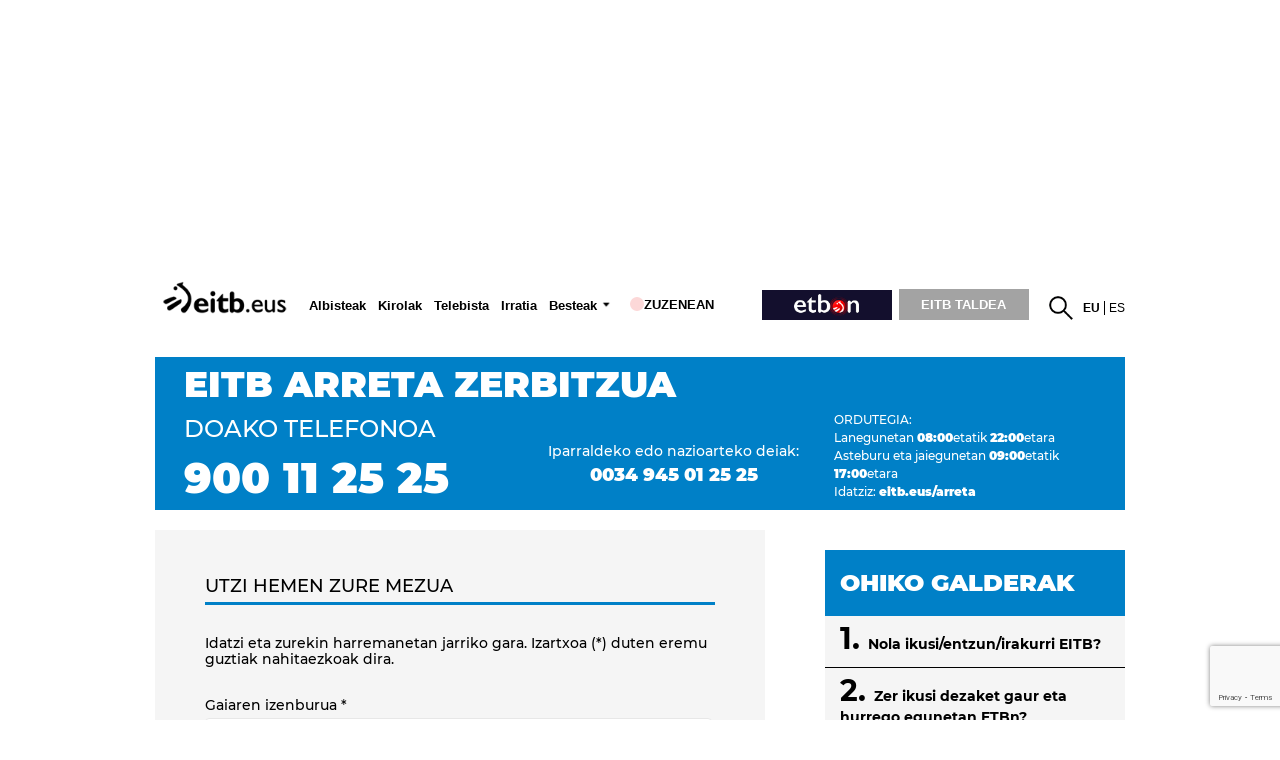

--- FILE ---
content_type: text/html; charset=UTF-8
request_url: https://www.eitb.eus/eu/kontaktua/
body_size: 63133
content:
<!DOCTYPE HTML>
    <html lang="eu" xml:lang="eu" xmlns:fb="http://www.facebook.com/2008/fbml" xmlns:og="http://opengraphprotocol.org/schema/">
	<head>
		<title>EITBren Ikus-entzuleak Artatzeko Zerbitzua. Deitu doan telefono honetara: 900 11 25 25
</title>
				
				
						<meta name="viewport" content="width=device-width, initial-scale=1" />
		<meta content="text/html; charset=utf-8" http-equiv="Content-Type" />	
		<meta name="apple-itunes-app" content="app-id=442695378">
		<link rel="apple-touch-icon" href="/apple-touch-icon.png">
        							<meta name="Origen" content="EITB Euskal Irrati Telebista" />
													<meta name="Author" content="EITB Euskal Irrati Telebista" />
													<meta name="Locality" content="EITB Euskal Irrati Telebista" />
													<meta name="robots" content="INDEX, FOLLOW" />
													<meta name="twitter:card" content="summary_large_image" />
													<meta name="twitter:title" content="EITBren Ikus-entzuleak Artatzeko Zerbitzua. Deitu doan telefono honetara: 900 11 25 25
" />
													<meta name="twitter:description" content="EITBren Ikus-entzuleak Artatzeko doako telefonoa: Deitu doan 900 11 25 25 zenbakira, edo 0034 945 01 25 25 zenbakira, Iparraldetik eta nazioartetik deituz gero." />
													<meta name="twitter:image" content="https://images14.eitb.eus/multimedia/recursos/generales/img_facebook_eitbcom.jpg" />
													<meta name="twitter:domain" content="eitb.eus" />
													<meta name="lang" content="eu" />
													<meta name="title" content="EITBren Ikus-entzuleak Artatzeko Zerbitzua. Deitu doan telefono honetara: 900 11 25 25
" />
													<meta name="description" content="EITBren Ikus-entzuleak Artatzeko doako telefonoa: Deitu doan 900 11 25 25 zenbakira, edo 0034 945 01 25 25 zenbakira, Iparraldetik eta nazioartetik deituz gero." />
													<meta name="twitter:site" content="@eitbeus" />
													<meta name="twitter:creator" content="@eitbeus" />
								
		                <meta content="IE=Edge" http-equiv="X-UA-Compatible" />
						    		                                                    		    
							    <meta property="og:url" content="https://www.eitb.eus/eu/kontaktua/" />
            				    <meta property="og:title" content="EITBren Ikus-entzuleak Artatzeko Zerbitzua. Deitu doan telefono honetara: 900 11 25 25
" />
            				    <meta property="og:description" content="EITBren Ikus-entzuleak Artatzeko doako telefonoa: Deitu doan 900 11 25 25 zenbakira, edo 0034 945 01 25 25 zenbakira, Iparraldetik eta nazioartetik deituz gero." />
            				    <meta property="og:locale" content="eu_ES" />
            				    <meta property="og:type" content="website" />
            				    <meta property="fb:app_id" content="274805577151" />
            				    <meta property="fb:admins" content="100000838800427" />
            				    <meta property="og:image" content="https://images14.eitb.eus/multimedia/recursos/generales/img_facebook_eitbcom.jpg" />
            		
				
				
					            	<link href="https://www.eitb.eus/eu/kontaktua/" rel="canonical"/>
			            
									<link rel='alternate' hreflang='eu' href='https://www.eitb.eus/eu/kontaktua/'/>
							<link rel='alternate' hreflang='es' href='https://www.eitb.eus/es/contacto/'/>
					 
		<link href="/resources/img/favicon.ico" type="image/x-icon" rel="icon" />
		<link href="/resources/img/favicon.ico" type="image/x-icon" rel="shortcut icon" />

				<link href="/resources/css/externos-1724742864.css" media="all" type="text/css" rel="stylesheet" />
    <link href="/resources/css/externos_sub-1724742864.css" media="all" type="text/css" rel="stylesheet" />
    <link href="/dist/css/chunk-vendors.0befcf8d.css" media="all" type="text/css" rel="stylesheet" />
    <link href="/dist/css/chunk-common.482ee0b3.css" media="all" type="text/css" rel="stylesheet" />
    <link href="/dist/css/contacto.0a679091.css" media="all" type="text/css" rel="stylesheet" />
<script type="application/ld+json">
{
	"@context":"https:\/\/schema.org",
	"@graph":[
		{
			"@type":"Organization",
	        "name":"EITB",
    	    "url":"https:\/\/www.eitb.eus\/",
			"alternateName": [
				{
					"@language" : "eu",
					"@value" :"EITB Euskal Irrati Telebista"
				},
				{
					"@language" : "es",
					"@value" :"EITB Radio Televisión Pública Vasca"
				},
				{
					"@language" : "en",
					"@value" :"EITB Basque Radio Television"
				},
				{
					"@language" : "fr",
					"@value" :"EITB Radio Television Basque"
				}
			],
        	"logo":{
            	"@type":"ImageObject",
	            "url":"https:\/\/images14.eitb.eus\/multimedia\/recursos\/generales\/txori_eitb_512x512.jpg",
    	        "name":"EITB"
        	},
			"sameAs":[
            	"https:\/\/www.facebook.com\/eitb",
	            "https:\/\/twitter.com\/eitbeus",
    	        "https:\/\/www.youtube.com/user\/eitbcom",
        	    "https:\/\/www.instagram.com\/eitb"
        	]
      	}
 
	]
}
			</script>
	<script>"use strict";function _typeof(t){return(_typeof="function"==typeof Symbol&&"symbol"==typeof Symbol.iterator?function(t){return typeof t}:function(t){return t&&"function"==typeof Symbol&&t.constructor===Symbol&&t!==Symbol.prototype?"symbol":typeof t})(t)}!function(){var t=function(){var t,e,o=[],n=window,r=n;for(;r;){try{if(r.frames.__tcfapiLocator){t=r;break}}catch(t){}if(r===n.top)break;r=r.parent}t||(!function t(){var e=n.document,o=!!n.frames.__tcfapiLocator;if(!o)if(e.body){var r=e.createElement("iframe");r.style.cssText="display:none",r.name="__tcfapiLocator",e.body.appendChild(r)}else setTimeout(t,5);return!o}(),n.__tcfapi=function(){for(var t=arguments.length,n=new Array(t),r=0;r<t;r++)n[r]=arguments[r];if(!n.length)return o;"setGdprApplies"===n[0]?n.length>3&&2===parseInt(n[1],10)&&"boolean"==typeof n[3]&&(e=n[3],"function"==typeof n[2]&&n[2]("set",!0)):"ping"===n[0]?"function"==typeof n[2]&&n[2]({gdprApplies:e,cmpLoaded:!1,cmpStatus:"stub"}):o.push(n)},n.addEventListener("message",(function(t){var e="string"==typeof t.data,o={};if(e)try{o=JSON.parse(t.data)}catch(t){}else o=t.data;var n="object"===_typeof(o)&&null!==o?o.__tcfapiCall:null;n&&window.__tcfapi(n.command,n.version,(function(o,r){var a={__tcfapiReturn:{returnValue:o,success:r,callId:n.callId}};t&&t.source&&t.source.postMessage&&t.source.postMessage(e?JSON.stringify(a):a,"*")}),n.parameter)}),!1))};"undefined"!=typeof module?module.exports=t:t()}();</script>
<script>
    window._sp_queue = [];
    window._sp_ = {
        config: {
            accountId: 1993,
            baseEndpoint: 'https://cdn.privacy-mgmt.com',
            propertyHref: 'https://www.eitb.eus',
            consentLanguage: 'eu',			
            gdpr: { },
            
            events: {
                onMessageReady: function()
                {
                    // console.log('[event] onMessageReady', arguments);
                },
                onMessageReceiveData: function()
                {
                    // console.log('[event] onMessageReceiveData', arguments);
                },
                onSPPMObjectReady: function()
                {
                    // console.log('[event] onSPPMObjectReady', arguments);
                },
                onSPReady: function()
                {
                    // console.log('[event] onSPReady', arguments);
                },
                onError: function()
                {
                    // console.log('[event] onError', arguments);
                },
                onMessageChoiceSelect: function()
                {
                    // console.log('[event] onMessageChoiceSelect', arguments);
                },
                onConsentReady: function(consentUUID, euconsent)
                {
                    // console.log('[event] onConsentReady', arguments);
					if(typeof window.loadComscore === 'function')
						window.loadComscore()					
                },
                onPrivacyManagerAction: function()
                {
                    // console.log('[event] onPrivacyManagerAction', arguments);
                },
                onPMCancel: function()
                {
                    // console.log('[event] onPMCancel', arguments);
                }
            }
        }
    }
</script>
<script src='https://cdn.privacy-mgmt.com/unified/wrapperMessagingWithoutDetection.js' async></script>
<script>
			function setTechnicalCookies() {
        const consentSaved = function(tcData, success){
              if(success && tcData.eventStatus === 'useractioncomplete') {
                enableTechnicalCookies();
                __tcfapi('removeEventListener', 2, function(success) {}, tcData.listenerId);
              }
        }
        __tcfapi('addEventListener', 2, consentSaved);
        function getCookie(name) {
            var dc = document.cookie;
            var prefix = name + "=";
               var begin = dc.indexOf("; " + prefix);
            if (begin == -1) {
                   begin = dc.indexOf(prefix);
                   if (begin != 0) return null;
            }
            else
               {
                begin += 2;
                   var end = document.cookie.indexOf(";", begin);
                   if (end == -1) {
                    end = dc.length;
                   }
               }
            return decodeURI(dc.substring(begin + prefix.length, end));
        }
        function setCookie(name,value,days) {
               var expires = "";
               if (days) {
                var date = new Date();
                   date.setTime(date.getTime() + (days*24*60*60*1000));
                   expires = "; expires=" + date.toUTCString();
               }
               document.cookie = name + "=" + (value || "")  + expires + "; path=/";
        }
        function enableTechnicalCookies() {
            try {
                var pookie = getCookie("pookie");
                if (pookie == null) {
                    setCookie('pookie',true,730);
                    setCookie('jakinarazpenak',true,730);
                   }
               } catch (e) {}
        }
    }
	
	</script>

	

			
<script async src='https://securepubads.g.doubleclick.net/tag/js/gpt.js'></script>
<script id="scriptpublicidad">
    window.googletag = window.googletag || {cmd: []};
    var anchorSlot;

  	googletag.cmd.push(function() {

      /* googletag.pubads().setPrivacySettings({
            limitedAds: true,
        });*/
       
    	var mpu_desktop = googletag.sizeMapping()
                            .addSize([768, 200], [[300, 250]])
                            .addSize([0, 0], [])
                            .build();

    	var mpu_movil = googletag.sizeMapping()
                            .addSize([0, 0], [[300, 250]])
                            .addSize([768, 200], [])
                            .build();
        var mpu_movil_grande = googletag.sizeMapping()
                            .addSize([0, 0], [[300, 600]])
                            .addSize([768, 200], [])
                            .build();
    	var top_desktop = googletag.sizeMapping()
                            .addSize([1024, 200], [[970, 90], [728, 90]])
                            .addSize([768, 200], [[728, 90]])
                            .addSize([0, 0], [])
                            .build();

    	var top_billboard = googletag.sizeMapping()
                            .addSize([1024, 200], [[970, 250]])
                            .addSize([0, 0], [])
                            .build();

    	var top_movil = googletag.sizeMapping()
                            .addSize([0, 0], [[320, 100], [320, 50]])
                            .addSize([425, 200], [])
                            .build();
							
	    var sky_desktop = googletag.sizeMapping()
                            .addSize([1024, 200], [[120, 600], [160, 600]])
                            .addSize([0, 0], [])
                            .build();

         
        anchorSlot = googletag.defineOutOfPageSlot('//22526134856/eitb/sticky', googletag.enums.OutOfPageFormat.BOTTOM_ANCHOR);
        if (anchorSlot) {
          
            anchorSlot.setTargeting('formato', 'sticky').addService(googletag.pubads());
        }
                
		googletag.defineSlot('/22526134856/eitb/right1', [[300,250]], 'div-eitb-right1')
			.defineSizeMapping(mpu_desktop)
            .addService(googletag.pubads());
            
    	googletag.defineSlot('/22526134856/eitb/right2', [[300,250]], 'div-eitb-right2')
			.defineSizeMapping(mpu_desktop)
            .addService(googletag.pubads());
    	googletag.defineSlot('/22526134856/eitb/right3', [[300,250]], 'div-eitb-right3')
            .defineSizeMapping(mpu_desktop)
			.addService(googletag.pubads());
    	googletag.defineSlot('/22526134856/eitb/mright1', [[300,600]], 'div-eitb-mright1')
            .defineSizeMapping(mpu_movil_grande)
			.addService(googletag.pubads());
    	googletag.defineSlot('/22526134856/eitb/mright2', [[300,250]], 'div-eitb-mright2')
            .defineSizeMapping(mpu_movil)
			.addService(googletag.pubads());
    	googletag.defineSlot('/22526134856/eitb/mright3', [[300,600]], 'div-eitb-mright3')
            .defineSizeMapping(mpu_movil_grande)
			.addService(googletag.pubads());
    	googletag.defineSlot('/22526134856/eitb/top1', [[970,250]], 'div-eitb-top1')
            .defineSizeMapping(top_billboard)
			.addService(googletag.pubads());
    	googletag.defineSlot('/22526134856/eitb/top2', [[970,90],[728,90]], 'div-eitb-top2')
            .defineSizeMapping(top_desktop)
			.addService(googletag.pubads());
    	googletag.defineSlot('/22526134856/eitb/top3', [[970,90],[728,90]], 'div-eitb-top3')
            .defineSizeMapping(top_billboard)
			.addService(googletag.pubads());
		googletag.defineSlot('/22526134856/eitb/bottom', [[728,90],[970,90]], 'div-eitb-bottom')
			.defineSizeMapping(top_desktop)
			.addService(googletag.pubads());
		googletag.defineSlot('/22526134856/eitb/mbottom', [[320,50],[320,100]], 'div-eitb-mbottom')
            .defineSizeMapping(top_movil)
			.addService(googletag.pubads());
        
        googletag.defineSlot('/22526134856/eitb/mtop1', [[320,50],[320,100]], 'div-eitb-mtop1')
            .defineSizeMapping(top_movil)
            .addService(googletag.pubads());

    	googletag.defineSlot('/22526134856/eitb/mtop2', [[320,50],[320,100]], 'div-eitb-mtop2')
            .defineSizeMapping(top_movil)
            .addService(googletag.pubads());
        googletag.pubads().addEventListener('slotRenderEnded', function(event) {
            var slot = event.slot;
            var idslot=slot.getSlotElementId();
            
            //publizitatea badago literala jarri lehengoari
            
            
            console.log("publicidad "+idslot+" "+event.isEmpty)
            if (!event.isEmpty){
                slotactivo=1
                esslotgpt_unit = idslot.search("gpt_unit");
                
                if (esslotgpt_unit==-1){
                    if ($("#"+idslot).find("iframe").length){
                        if ($("#"+idslot).find("iframe").width()<=1 || $("#"+idslot).find("iframe").height()<=1)
                            slotactivo=0
                    }
                }

                if (slotactivo==1){
                    if (idslot=="div-eitb-mtop1"){
                        var alturadiv=$("#"+idslot).find("iframe").height();
                        $(".publicidad_cabecera").addClass("mtop1"+alturadiv);

                    }
                    if (esslotgpt_unit==-1){
                        $(".lit_"+idslot).each(function() {
                            if ($(this).html()!='Publizitatea')
                            $(this).prepend( "Publizitatea" );
                        })
                    }
                }
            }
        });	
        googletag.pubads().addEventListener('slotOnload', function(event) {
            var slot = event.slot;
            var idslot=slot.getSlotElementId();
        });
        googletag.pubads().enableSingleRequest();
        googletag.pubads().setTargeting('idioma', ['eu']);
        

                //subsecciones
                
        googletag.pubads().setTargeting('tematica', ["contacto"]);
        googletag.pubads().setTargeting('subseccion', ['contacto']);
                googletag.enableServices();
  });
</script>
    <style>
    @media only screen and (min-width: 768px) {
    .publicidad_cabecera {
        height: 270px!important;
    }
    }
    @media(max-width: 736px) {
    .publicidad_cabecera {
        height: 63px!important;
    }
    }
    .mtop1100 {
        height: 113px!important;
    }
    .mtop150 {
        height: 63px!important;
    }
    }
    </style>
<script type="text/javascript" src="https://r.sascdn.com/video/config.js?nwid=2007"></script>
<script type="text/javascript" src="https://r.sascdn.com/video/controller.js?nwid=2007"></script>

        <script id="saspubli" datatarget='kontaktua=kontaktua;iniciativa=contacto;idioma=eu;tipocontenido=destacado;' type="text/javascript">
	    var sas = sas || {};
		sas.cmd = sas.cmd || [];
		sas.cmd.push(function() {
		    sas.setup({ domain: "https://www.smartadserver.com", async: true, renderMode: 2, renderModeTimeout: 5000});
		});
		sas.cmd.push(function() {
		    sas.call("onecall", {
			    siteId: 111422,
				pageId: 702206,
				formatId: '',
				target: 'kontaktua=kontaktua;iniciativa=contacto;idioma=eu;tipocontenido=destacado;'
				});
		});
	</script>







	</head>
	<body id="contacto" class="">
<script>
(function()
{
    function loadComscore()
    {
        window._comscore = window._comscore || [];
        window._comscore.push({c1: "2", c2: "14621447", options:{enableFirstPartyCookie: true}});
        (function()
        {
            let s   = document.createElement("script");
            let el  = document.getElementsByTagName("script")[0];
            s.async = true;
            s.src   = "https://sb.scorecardresearch.com/cs/14621447/beacon.js";
            el.parentNode.insertBefore(s, el);
        })();
    }
    window.loadComscore = loadComscore
})();
</script>
<noscript>
<img src="https://sb.scorecardresearch.com/p?c1=2&c2=14621447&cv=4.4.0&cj=1">
</noscript>
    <!-- EndEnd ComscoreComscore TagTag -->

            <!-- Google Tag Manager -->
         
    <noscript><iframe src="//www.googletagmanager.com/ns.html?id=GTM-TH2L6S"
    height="0" width="0" style="display:none;visibility:hidden"></iframe></noscript>
    <script>(function(w,d,s,l,i){w[l]=w[l]||[];w[l].push({'gtm.start':
    new Date().getTime(),event:'gtm.js'});var f=d.getElementsByTagName(s)[0],
    j=d.createElement(s),dl=l!='dataLayer'?'&l='+l:'';j.async=true;j.src=
    '//www.googletagmanager.com/gtm.js?id='+i+dl;f.parentNode.insertBefore(j,f);
    })(window,document,'script','dataLayer','GTM-TH2L6S');</script>
    <!-- End Google Tag Manager -->
    
    
    <!--  Meter codigo analytics para Hiru -->
        <!--fin código analytics-->
        <div id="body"><div id="fb-root"></div>
            
	<div id="fondo" data-altura='0' ></div>
        <div id="global">
                            <center>
  <div class="publicidad_cabecera top_lang_eu">
    <span class="lit_div-eitb-top1 lit_div-eitb-mtop1"></span>
    <div id='div-eitb-top1'>
      <script>
        var myEle = document.getElementById("scriptpublicidad");
        
        if (typeof googletag !== typeof undefined && googletag !== false && myEle ) {
          document.addEventListener('evloaded', function (e) {
              $("#cabecera").css("background-color","inherit");
              $("#cab_principal .envoltorio").css("background-color","#fff"); 
          })  
          googletag.cmd.push(function() { 
            googletag.display('div-eitb-top1');
          });
        }
      </script>
    </div>
    <div id='div-eitb-mtop1'>
      <script>
        if (typeof googletag !== typeof undefined && googletag !== false && myEle) {
          googletag.cmd.push(function() { googletag.display('div-eitb-mtop1'); });
        }
      </script>
    </div>
  </div>
</center>    <div id="cabecera" class="eu">
    <div id="cab_principal" class="mobile-only">
         <div class="mobile-menu-toggle mobile-only">
            <button type="button">&#9776;</button>        
         </div>
         <h1 id="logo">
                            <a href="https://www.eitb.eus/" title="EITB Euskal Irrati Telebista"><img src="//images14.eitb.eus/multimedia/recursos/img/logo_eitbeus_cabecera3.png" alt="EITB Euskal Irrati Telebista" /></a>
                        </h1>
         <div id="menu_principal_endirecto">
                            <ul>
                    <li class="endirecto" id="en-directo">
                        <svg xmlns="http://www.w3.org/2000/svg" width="14" height="14" viewBox="0 0 120 120" role="img" aria-label="red circle">
                            <circle class="red-circle" cx="60" cy="60" r="60" />
                        </svg>                    
                        Zuzenean                    </li>
                </ul>
                    </div>
        <div class="lupa lupa_vb"><button type="submit"><i></i></button></div>
        <div class="ventana_buscador">
        <a class="cerrar" href="JAVASCRIPT: window.cerrar_buscadorvb();"><img src="//images14.eitb.eus/multimedia/recursos/generales/cerrar_buscador.png" alt="cerrar buscador"></a>
         <form id="buscador_portales_res" action="" onsubmit="javascript:buscar_portal('res');return false;" method="post">
                    <label for="buscarres" class="structural">Bilatu eitb.eus-en</label>
                    <input id="buscarres" type="text" name="buscarres" value="" title="Bilatu eitb.eus-en" class="populate">
                    <button type="submit">
                        <i></i>
                    </button>
                </form></div>
         
      <div id="enlaces_res">
      <ul id="idiomas_res">
                                        <li id="langsec" class="lang_eu langsec" title="EITB">
                        eu                        </li>
                                            <li id="langsec" class="lang_es langsec" title="EITB">
                                                    <a href="https://www.eitb.eus/es/" lang="es" title="Español">es</a>
                                                </li>
                                </ul>
        </ul>
                        </div>
    </div>
  
    <div id="menu_principal_responsive" style="display: none">
    <nav>
        <ul class="menu_principal_responsive">
        <div id="menuitxi" class='menu_itxi'>X</div>
            <li class='menuaplicaciones'>
            <ul id="aplicaciones">
                    <li class='app_eitb'><a id="app_eitb" data-urliphone='https://apps.apple.com/es/app/eitb-albisteak/id442695378' data-urlandroid='https://play.google.com/store/apps/details?id=com.eitb.rss&hl=es&gl=US' ><img src='//images14.eitb.eus/multimedia/recursos/generales/img_app_menu_albisteak.png' alt='app eitb albisteak'></a></li>                    
                    <li class='app_nahieran'><a id="app_nahieran" data-urliphone='https://apps.apple.com/es/app/eitb-nahieran/id1538434932' data-urlandroid='https://play.google.com/store/apps/details?id=com.eitb.nahieran&hl=es&gl=US' ><img src='//images14.eitb.eus/multimedia/recursos/generales/img_app_menu_etbon.png' alt='app eitb etbon'></a></li>
                    <li class='app_gaztea'><a id="app_gaztea" data-urliphone='https://itunes.apple.com/us/app/gaztea/id1104206956' data-urlandroid='https://play.google.com/store/apps/details?id=eu.akting.gaztea&hl=es'><img src='//images14.eitb.eus/multimedia/recursos/generales/img_app_menu_gazteanew.png' alt='app gaztea'></a></li>
                    <li class='app_makusi'><a id="app_hiru3" data-urliphone='https://apps.apple.com/es/app/makusi/id6476865891' data-urlandroid='https://play.google.com/store/apps/details?id=eus.eitb.makusi&hl=es&gl=US'><img src='//images14.eitb.eus/multimedia/recursos/generales/img_app_makusi_berdea.png' alt='app makusi'></a></li>
                    <li class='app_goazen'><a id="app_goazen" data-urliphone='https://itunes.apple.com/us/app/go-azen-eitb/id1267861216' data-urlandroid='https://play.google.com/store/apps/details?id=eu.akting.goazen&hl=es'><img src='//images14.eitb.eus/multimedia/recursos/generales/img_app_menu_goazen.png' alt='app goazen'></a></li>
                </ul>
            </li>
                                    <li class="kanpoan videos"><a  href="/eu/bideoak/">Bideoak</a></li>
                                        <li class="kanpoan audios"><a  href="/eu/audioak/">Audioak</a></li>
                                        <li class="kanpoan fotos"><a  href="/eu/argazkiak/">Argazkiak</a></li>
                </ul>
    </nav>
    </div>
    <!-- empiezan cambios cabecera nueva -->
    
    <div id="cab_principal"  class="desktop-only">
        <div class="envoltorio">
            <h1 id="logo">
                                    <a href="/" title="EITB Euskal Irrati Telebista"><img src="//images14.eitb.eus/multimedia/recursos/img/logo_eitbeus_cabecera3.png" alt="EITB Euskal Irrati Telebista" /></a>
                                </h1>
         <div class="mobile-menu-toggle mobile-only">
        <button type="button">&#9776;</button>        
    </div>   
        <nav id="menu_principal">
            <ul>
                                                                                                            <li class="noticias">
                        <a  href="/eu/albisteak/">Albisteak</a>
                                                    </li>
                                                                                                            <li class="deportes">
                        <a  href="https://kirolakeitb.eus/">Kirolak</a>
                                                    </li>
                                                                                                            <li class="television">
                        <a  href="/eu/telebista/">Telebista</a>
                                                    </li>
                                                                                                            <li class="radio">
                        <a target="_blank" 
                             onclick="window.open('https://guau.eus')">Irratia</a>
                                                    </li>
                                                                                    <li class="besteak"><a hrefnot="/eu/besteak/" class="expand">Besteak</a>
                                        <ul class="submenu">
                                                    <li class="gaztea">
                                <a target='_blank' href="https://gaztea.eus">
                                    <span>                                        Gaztea                                    </span>                                </a>
                            </li>
                                                    <li class="makusi">
                                <a target='_blank' href="https://makusi.eus">
                                    <span>                                        Makusi                                    </span>                                </a>
                            </li>
                                                    <li class="divulgacion">
                                <a  href="/eu/hedapena/">
                                                                            Kosmos                                                                    </a>
                            </li>
                                                    <li class="eitbpodkast">
                                <a target='_blank' href="https://guau.eus/">
                                                                            GUAU                                                                    </a>
                            </li>
                                                    <li class="eltiempo">
                                <a  href="/eu/eguraldia/">
                                                                            Eguraldia                                                                    </a>
                            </li>
                                                    <li class="trafico">
                                <a  href="/eu/trafikoa/">
                                                                            Trafikoa                                                                    </a>
                            </li>
                                                    <li class="usuarios">
                                <a  href="/eu/erabiltzaileak/">
                                                                            Erabiltzaileak                                                                    </a>
                            </li>
                                                    <li class="pueblos-ciudades">
                                <a  href="/eu/herriak-hiriak/">
                                                                            Herriak eta hiriak                                                                    </a>
                            </li>
                                                    <li class="videos">
                                <a  href="/eu/bideoak/">
                                                                            Bideoak                                                                    </a>
                            </li>
                                                    <li class="audios">
                                <a  href="/eu/audioak/">
                                                                            Audioak                                                                    </a>
                            </li>
                                                    <li class="fotos">
                                <a  href="/eu/argazkiak/">
                                                                            Argazkiak                                                                    </a>
                            </li>
                                                </ul>
                                </li>
                                                    <li class="caja" id="en-directo">
                        <svg xmlns="http://www.w3.org/2000/svg" width="14" height="14" viewBox="0 0 120 120" role="img" aria-label="red circle">
                            <circle class="red-circle" cx="60" cy="60" r="60" />
                        </svg>
                        Zuzenean                    </li>
                                                <li class="caja" id="etbon">
                    <a href="https://etbon.eus"><span>ETB On</span></a>
                </li>
                <li class="caja grupo-eitb">
                    <a href="https://www.eitbtaldea.eus/">EITB TALDEA</a>
                </li>
            </ul>
        </nav>
                <div id="enlaces">
            <div id="buscador">
               <a href="javascript:abrir_buscador();" title="Bilatu"></a>
                <span onclick="javascript:abrir_buscador();">Bilatu</span>
                <form id="buscador_portales" action="" onsubmit="javascript:buscar_portal();return false;" method="post">
                    <!--<label for="buscar" class="structural"></label>-->
                    <input id="buscar" type="text" name="buscar" value="" title="Bilatu eitb.eus-en" class="populate" />
                    <button type="submit"></button>
                    <a class="cerrar" title="Cerrar" id="cerrarx" href="javascript: cerrar_buscador();"></a>
                </form>
            </div>



                        <ul id="idiomas">
                                        <li class="lang_eu" title="EITB">
                        eu                        </li>
                                                                    <li class="lang_es" title="EITB">
                                                    <a href="https://www.eitb.eus/es/" lang="es" title="Español">es</a>
                                                </li>
                                                        </ul>
        </ul>
        </div>

            </div>
</div>
    <streamings-calendar ref="str_calendar" id="directos_cabecera" :json='{"directos":{"tv":"1","radio":"1"},"mostrar":"streaming_visiblex","segundos":"10","iniciativa":"false","esdetalle":"0","dias":"7","imagensat":"\/\/images14.eitb.eus\/multimedia\/recursos\/generales\/tira-zuzenean\/tira_zuzenean_etbsat.png","imagensat_res":"\/\/images14.eitb.eus\/multimedia\/recursos\/generales\/tira-zuzenean\/tira_zuzenean_etbsat_respon.png","rutasat":"\/eu\/telebista\/eitb-basque\/","imagenetb1":"\/\/images14.eitb.eus\/multimedia\/recursos\/generales\/tira-zuzenean\/tira_zuzenean_etb1.png","imagenetb1_res":"\/\/images14.eitb.eus\/multimedia\/recursos\/generales\/tira-zuzenean\/tira_zuzenean_etb1_respon.png","rutaetb1":"\/eu\/telebista\/etb1\/","imagenetb2":"\/\/images14.eitb.eus\/multimedia\/recursos\/generales\/tira-zuzenean\/tira_zuzenean_etb2.png","imagenetb2_res":"\/\/images14.eitb.eus\/multimedia\/recursos\/generales\/tira-zuzenean\/tira_zuzenean_etb2_respon.png","rutaetb2":"\/eu\/telebista\/etb2\/","lang":"eu","literal":{"television_directo":"Telebista zuzenean","zuzenean":"Zuzenean","radio_en_directo":"Irratia zuzenean","zuzeneko_atarira":"zuzeneko ataria","url_en_directo":"\/eu\/zuzenean\/"}}' style="margin-top:10px;"></streamings-calendar></div>                                    <div id="submenu"  class=" ">
</div>                        
            <div id="contenido" class="container ">
                
<script>
  document.addEventListener('evloaded', function (e) {
	if (typeof modificarUrlLinkEu === "function") {
		modificarUrlLinkEu("/es/contacto/");
	}
  });
</script>
                <div id="app_ultima_hora">
    <ultima-hora :imagen1="'//images11.eitb.eus/multimedia'" :imagen2="'//images11.eitb.eus/multimedia'" :imagen3="'//images11.eitb.eus/multimedia'" :urlhodeia="'//hodeia.eitb.eus/datuak/json/ultimahora/ultimahora.json'" txtgoiburua="Azken ordua" txtitxi="Itxi"></ultima-hora>
</div>                                                <!--
    hodeia: 0
    id: 5514930
    lang: eu
    clasif: contacto
    server: eitbcom11PRO
    path: contacto/contacto_eu.php
    date: 2024/09/16 16:09:10
    timestamp: 1726495750 -->
<div class="zona_completa col-12">
	<div class="responsive-info" data-responsive-id="8627420"></div>
	<div class="kontaktuak_container">
		<div class="">
		<style>
.kontaktua_telf{
	width:100%;
	background:#0080c7;
	color:#fff;
	display:flex;
	flex-wrap:wrap;
margin-bottom:20px;
	}
	
.kontaktua_telf .bloque1{
	width: 37%;
padding-left: 3%;
box-sizing: border-box;
	}
	.kontaktua_telf .bloque2{
	width:33%;
text-align:center;
padding-top:30px;
	}
		.kontaktua_telf .bloque3{
	width:28%;
	}
	.kontaktua_telf .texto1{
font-family:"Montserrat-Black", Arial;
text-transform:uppercase;
font-size:3em;
width:100%;
padding-left:3%;
	}
	
.kontaktua_telf .texto2{
font-family:"Montserrat-Medium", Arial;
text-transform:uppercase;
font-size:2em;
	}
.kontaktua_telf .texto3{
font-family:"Montserrat-Black", Arial;
text-transform:uppercase;
font-size:3.5em;
	}

.kontaktua_telf .texto4{
font-family:"Montserrat-Medium", Arial;
font-size:1.2em;
	}
.kontaktua_telf .texto5{
font-family:"Montserrat-Black", Arial;
font-size:1.5em;
	}
.kontaktua_telf .texto6{
font-family:"Montserrat-Medium", Arial;
text-transform:uppercase;
font-size:1em;
	}
.kontaktua_telf .texto7{
font-family:"Montserrat-Medium", Arial;
font-size:1em;
	}
.kontaktua_telf .texto7 span{
font-family:"Montserrat-Black", Arial;
font-size:1em;
	}
	
.kontaktua_telf a{
color:#fff;
text-decoration:none;
	}
.kontaktua_telf .texto7 a{
font-family:"Montserrat-Black", Arial;
font-size:1em;	
}
.kontaktua_telf .texto3.desktop, .kontaktua_telf .texto5.desktop{
display:block;
	}
.kontaktua_telf .texto3.mobile, .kontaktua_telf .texto5.mobile{
display:none;
	}

@media (max-width: 736px) {
.kontaktua_telf{
padding:7px;
	}
.kontaktua_telf .bloque1{
	width: 100%;
padding-left: 0;
box-sizing: border-box;
text-align:center;
	}
	.kontaktua_telf .bloque2{
	width:100%;
text-align:center;
padding-top:0;
	}
		.kontaktua_telf .bloque3{
	width:100%;
padding-left:3%;
	}
.kontaktua_telf .texto1{

font-size:2em;
width:100%;
padding-left:0;
text-align:center;
	}
.kontaktua_telf .texto2{

font-size:2em;

	}
.kontaktua_telf .texto3.desktop, .kontaktua_telf .texto5.desktop{
display:none;
	}
.kontaktua_telf .texto3.mobile, .kontaktua_telf .texto5.mobile{
display:block;
	}
}

</style>


<div class="kontaktua_telf">
<p class="texto1">EITB Arreta Zerbitzua</p>
<div class="bloque1">
<p class="texto2">Doako telefonoa </p>
<p class="texto3 desktop">900 11 25 25</p>
<p class="texto3 mobile"><a href="tel:0034900112525">900 11 25 25</a></p>
</div>

<div class="bloque2">
<p class="texto4">Iparraldeko edo nazioarteko deiak:</p> 
<p class="texto5 desktop">0034 945 01 25 25</p>
<p class="texto5 mobile"><a href="tel:0034945012525">0034 945 01 25 25</a></p>
</div>

<div class="bloque3">
<p class="texto6">Ordutegia: </p>
<p class="texto7">Lanegunetan <span>08:00</span>etatik <span>22:00</span>etara </p>
<p class="texto7">Asteburu eta jaiegunetan <span>09:00</span>etatik <span>17:00</span>etara </p>

<p class="texto7">Idatziz: <a href="">eitb.eus/arreta</a></p>
</div>
</div>

	</div>
</div></div>
<div class="zona_izquierda col-12 col-lg-8">
	
	<div class="eremu_2col">
		<div class="responsive-info" data-responsive-id="8915709"></div>
		<div class="kontaktu_container">
		<div class="">
		<style>
.mezu_hizkututa{
    display:none;
    margin-left: 2%;
    padding: 2%;
}
.mezu_hizkututa h4{
    text-decoration: underline;
}
#WebTicketForm .privacy-politicy label{
    flex-wrap: wrap;
}
#WebTicketForm .privacy-politicy input[type="checkbox"]{
    width: 10%;
}
#WebTicketForm .privacy-politicy label .text{
    width: 90%;
}

</style>
<form
      name="WebTicketForm"
      method="POST"
      id="WebTicketForm"
    >
      <h2 class="title" tabindex="0">Utzi hemen zure mezua</h2>
      <p class="subtitle" tabindex="0">Idatzi eta zurekin harremanetan jarriko gara. Izartxoa (*) duten eremu guztiak nahitaezkoak dira.</p>

      <div class="row">
        <div class="col asunto">
          <label for="name" arial-label="Asunto">
            Gaiaren izenburua
            <span class="required" aria-hidden="true" aria-hidden="true"
              >*</span
            ></label
          ><input id="name" name="name" type="text" required />
        </div>
      </div>
      <div class="row">
        <div class="col type">
          <p>Mota</p>
          <div class="radiobuttons-container type">
            <div class="radio-wrapper">
              <input id="queja" type="radio" name="type" value="queja" />
              <label class="type-of-types" for="queja"> Kexak </label>
            </div>
            <div class="radio-wrapper">
              <input
                id="sugerencia"
                type="radio"
                name="type"
                value="sugerencia"
              />
              <label class="type-of-types" for="sugerencia"> Iradokizunak </label>
            </div>
            <div class="radio-wrapper">
              <input
                id="incidencia_tecnica"
                type="radio"
                name="type"
                value="incidencia_tecnica"
              />
              <label class="type-of-types" for="incidencia_tecnica">
                Intzidentzia teknikoa
              </label>
            </div>
            <div class="radio-wrapper">
              <input id="others" type="radio" name="type" value="others" />
              <label class="type-of-types" for="others">Bestelakoak</label>
            </div>
          </div>
        </div>
      </div>

      <!-- INCIDENCIA -->
      <div class="row">
        <div class="col">
          <label for="medio_c">Bitarteko</label>
          <select id="medio_c" name="msedio_c">
            <option value="">Bitartekoa aukeratu</option>
            <option value="tv">Telebista</option>
            <option value="internet">Internet</option>
            <option value="radio">Irratia</option>
          </select>
        </div>
        <div class="col">
          <label for="recepcion_c">Hartze</label>
          <select id="recepcion_c" name="recepcion_c">
            <option></option>
          </select>
        </div>
      </div>

      <div class="row">
        <div class="col">
          <label for="tipo_de_vivienda_c">Etxebizitza-mota</label>
          <select id="tipo_de_vivienda_c" name="tipo_de_vivienda_c">
            <option value=""></option>
            <option value="unifamiliar">Familiabakar</option>
            <option value="comunidad">Komunitate</option>
          </select>
        </div>
        <div class="col affected-neighbors">
          <p>Bizilagun guztiei gertatzen zaie?</p>
          <div class="radiobuttons-container">
            <div class="radio-wrapper">
              <input
                id="vecinos_afectados_c_si"
                type="radio"
                name="vecinos_afectados"
                value="si"
              />
              <label class="neighbors" for="vecinos_afectados_c_si">Bai</label>
            </div>
            <div class="radio-wrapper">
              <input
                id="vecinos_afectados_c_no"
                type="radio"
                name="vecinos_afectados"
                value="no"
              />
              <label class="neighbors" for="vecinos_afectados_c_no">Ez</label>
            </div>
          </div>
        </div>
      </div>

      <div class="row">
        <div class="col">
          <label for="proveedor_cablefibra_c">Hornitzaile</label>
          <select id="proveedor_cablefibra_c" name="proveedor_cablefibra_c">
            <option value=""></option>
            <option value="euskaltel">Euskaltel</option>
            <option value="movistar">Movistar</option>
            <option value="vodafone">Vodafone</option>
            <option value="jazztel">Jazztel</option>
            <option value="ono">ONO</option>
            <option value="otros">Beste batzuk</option>
          </select>
        </div>
        <div class="col">
          <label for="proveedor_cablefibra_otro_c"
            >Kable/Zuntz hornitzailea
          </label>
          <input
            id="proveedor_cablefibra_otro_c"
            type="text"
            name="proveedor_cablefibra_otro_c"
          />
        </div>
      </div>

      <div class="row">
        <div class="col">
          <p id="sugerencia_texto" class="sugerencia" name="sugerencia"></p>
        </div>
      </div>

      <div class="row">
        <div class="col">
          <label for="internet_servicio_c">Zerbitzu</label>
          <select id="internet_servicio_c" name="internet_servicio_c">
            <option></option>
          </select>
        </div>
      </div>

      <div class="row">
        <div class="col">
          <label for="dispositivo_c">Gailu</label>
          <select id="dispositivo_c" name="dispositivo_c">
            <option value=""></option>
            <option value="movil">Mugikorra</option>
            <option value="desktop">Desktop</option>
            <option value="television">Telebista</option>
            <option value="smartvbox">Smart TV Box</option>
            <option value="chromecast">Chromecast</option>
            <option value="asistentevoz">Ahots-laguntzailea</option>
          </select>
        </div>
        <div class="col">
          <label for="dispositivo_year_c">Erosketa-urtea</label>
          <input
            id="dispositivo_year_c"
            maxlength="4"
            name="dispositivo_year_c"
          />
        </div>
      </div>

      <div class="row">
        <div class="col">
          <label for="dispositivo_detalle_c">Sistema Eragilea</label>
          <select id="dispositivo_detalle_c" name="dispositivo_detalle_c">
            <option></option>
          </select>
        </div>
        <div class="col">
          <label for="disposit_movil_otro_c">Mugikor-gailu</label>
          <input
            id="disposit_movil_otro_c"
            type="text"
            name="disposit_movil_otro_c"
          />
        </div>
        <div class="col">
          <label for="disposit_desktop_otro_c">Desktop-gailu</label>
          <input
            id="disposit_desktop_otro_c"
            type="text"
            name="disposit_desktop_otro_c"
          />
        </div>
        <div class="col">
          <label for="disposit_tv_otro_c">Telebista-gailu</label>
          <input
            id="disposit_tv_otro_c"
            type="text"
            name="disposit_tv_otro_c"
          />
        </div>
      </div>

      <div class="row">
        <div class="col">
          <label for="plataforma_c">Plataforma</label>
          <select id="plataforma_c" name="plataforma_c">
            <option value=""></option>
            <option value="eitbeus">eitb.eus</option>
            <option value="eitbtv">eitb.tv</option>
            <option value="hbbtv">HBBTV</option>
            <option value="app">APP</option>
          </select>
        </div>
        <div class="col">
          <label for="plataforma2_c">Plataforma mota</label>
          <select id="plataforma2_c" name="plataforma2_c">
            <option></option>
          </select>
        </div>
      </div>

      <div class="row">
        <div class="col">
          <label for="plataforma_eitbeus_otro_c">Plataforma eitb.eus</label>
          <input
            id="plataforma_eitbeus_otro_c"
            type="text"
            name="plataforma_eitbeus_otro_c"
          />
        </div>
      </div>

      <div class="row">
        <div class="col">
          <label for="plataforma3_c">Plataforma APP</label>
          <select id="plataforma3_c" name="plataforma3_c">
            <option></option>
          </select>
        </div>
        <div class="col">
          <label for="plataforma4_c">Plataforma APPren mota</label>
          <select id="plataforma4_c" name="plataforma4_c">
            <option></option>
          </select>
        </div>
      </div>

      <div class="row">
        <div class="col">
          <label for="emisora_c">Irrati-katea</label>
          <select id="emisora_c" name="emisora_c">
            <option value=""></option>
            <option value="radioeuskadi">Radio Euskadi</option>
            <option value="euskadirratia">Euskadi Irratia</option>
            <option value="gaztea">Gaztea</option>
            <option value="radiovitoria">Radio Vitoria</option>
            <option value="eitbmusika">EITB Musika</option>
            <option value="euskalkantak">Euskal Kantak</option>
          </select>
        </div>
        <div class="col">
          <label for="frecuencia_c">Frekuentzia</label>
          <input id="frecuencia_c" type="text" name="frecuencia_c" maxlength="7" />
        </div>
      </div>

      <div class="row">
        <div class="col">
          <label for="radio_dispositivo_c">Gailu</label>
          <select id="radio_dispositivo_c" name="radio_dispositivo_c">
            <option value=""></option>
            <option value="radiofm">Radio FM</option>
            <option value="tdt">TDT</option>
            <option value="tvcable">TV cable</option>
            <option value="web">Web</option>
            <option value="app">APP</option>
            <option value="otros">Beste batzuk</option>
          </select>
        </div>
        <div class="col">
          <label for="radio_dispositivo_otro_c">Beste gailu bat</label>
          <input
            id="radio_dispositivo_otro_c"
            type="text"
            name="radio_dispositivo_otro_c"
          />
        </div>
      </div>
      <!-- FIN INCIDENCIA-->

      <div class="row">
        <div class="col text-area-wrapper">
          <label for="description"
          >Deskribapena
            <span class="required" aria-hidden="true">*</span></label
          ><textarea
                rows="12"
                cols="90"
                id="description"
                name="description"
                required
        ></textarea>
        </div>
      </div>
      <div class="row">
        <div class="col">
          <label for="first_name"
            >Izena<span class="required" aria-hidden="true">*</span></label
          ><input id="first_name" name="first_name" type="text" required />
          <input
            id="preferred_language_c"
            name="preferred_language_c"
            type="hidden"
            value="basque"
          />
        </div>
        <div class="col">
          <label for="last_name"
            >Abizenak <span class="required" aria-hidden="true">*</span></label
          ><input id="last_name" name="last_name" type="text" required />
        </div>
      </div>
      <div class="row">
        <div class="col">
          <label for="email1"
            >Helbide elektronikoa
            <span class="required" aria-hidden="true">*</span></label
          ><input id="email1" name="email1" type="email" required />
        </div>
        <div class="col">
          <label for="primary_address_street">Helbidea </label
          ><input
            id="primary_address_street"
            name="primary_address_street"
            type="text"
          />
        </div>
      </div>
      <div class="row">
        <div class="col">
          <label for="phone_mobile"
            >Harremanetarako telefonoa
            <span class="required" aria-hidden="true">*</span></label
          ><input id="phone_mobile" name="phone_mobile" type="text" maxlength="11" pattern="[0-9]{9,11}" required />
        </div>
        <div class="col">
          <label for="primary_address_postalcode">Posta-kodea</label
          ><input
                id="primary_address_postalcode"
                name="primary_address_postalcode"
                type="text"
                maxlength="5"
          />
        </div>
      </div>
      <div class="row">
        <div class="col">
              <label for="primary_address_state">Lurralde historikoa/Probintzia
                <span class="required" aria-hidden="true">*</span></label>
              <select id="primary_address_state" name="primary_address_state" required>
                <option value="">Lurraldea aukeratu</option>
                <option value="ar">Araba</option>
                <option value="biz">Bizkaia</option>
                <option value="gip">Gipuzkoa</option>
                <option value="naf">Nafarroa</option>
                <option value="ipar">Iparralde</option>
                <option value="ot">Beste bat</option>
              </select>
        </div>
        <div class="col" id="city1">
          <label for="primary_address_city">Herria/Hiria
            <span class="required" aria-hidden="true">*</span></label>
          <select id="primary_address_city" name="primary_address_city" required>
            <option></option>
          </select>
        </div>
        <div class="col" id="city2">
            <label for="primary_address_city_other_c">Otro pueblo/ciudad
                <span class="required" aria-hidden="true">*</span></label>
            <input type="text" id="primary_address_city_other_c" name="primary_address_city_other_c">
        </div>
      </div>
        <div class="row">
        <div class="col privacy-politicy">
          <label for="politica_privacidad">
            <input id="politica_privacidad" type="checkbox" name="politica_privacidad" required/>
            <span class="text">Nire datu pertsonalen tratamendua onartzen dut <u onclick="ShowMzeHizkutua(event);">Pribatutasun Politikaren arabera.</u></span>
<div class="mezu_hizkututa">
  <h4>Pribatutasun Politika</h4>
<p>
Arduraduna: EITB <br/>Helburua: web harremanetarako kanalari arreta ematea, kontsulta, zalantza, erreklamazio eta iradokizunei erantzutea eta komunikazioak bidaltzea.<br/>  Eskubide eta informazio gehigarria: <a href="/eu/pribatutasun-ataria/parte-hartze-interaktiboa/" title=">Pribatutasun Politika" target="_blank">pribatutasun-atarian</a> erabil ditzakezu zure eskubideak eta tratamenduari buruzko informazio gehigarria. 
</p>
</div>

          </label>
          <label for="aviso_legal">
            <input id="aviso_legal" type="checkbox" name="aviso_legal" required/>
            <span>
              <a
                href="/eu/lege-oharra/"
                title="Lege-oharra"
                >Lege-oharra </a
              >irakurri dudala deklaratzen dut.
            </span
            >
          </label>
            <label for="opt_in_email1">
              <input type="hidden" name="opt_in_email1_default" value="1">
              <input id="opt_in_email1" type="checkbox" name="opt_in_email1" required/>
              <span class="text"> <u onclick="ShowMzeHizkutua(event);">Pribatutasun-politikaren</u> araberako dibulgazio-komunikazioak bidaltzea onartzen dut.</span>

<div class="mezu_hizkututa">
  <h4>Pribatutasun Politika</h4>
<p>
Arduraduna: EITB <br/>Helburua: web harremanetarako kanalari arreta ematea, kontsulta, zalantza, erreklamazio eta iradokizunei erantzutea eta komunikazioak bidaltzea.<br/>  Eskubide eta informazio gehigarria: <a href="/eu/pribatutasun-ataria/parte-hartze-interaktiboa/" title=">Pribatutasun Politika" target="_blank">pribatutasun-atarian</a> erabil ditzakezu zure eskubideak eta tratamenduari buruzko informazio gehigarria. 
</p>
</div>

            </label>
        </div>
      </div>
      <div class="buttons-wrapper">
        <input
          id="submit"
          type="submit"
          onclick=""
          class="button"
          name="Submit"
          value="Bidali"
        />
      </div>
      <input
        type="hidden"
        id="redirect_url"
        name="redirect_url"
        value="https://www.eitb.eus"
      />
      <input type="hidden" id="moduleDir" name="moduleDir" value="Cases" />

      <div id="myModal" class="modal">
        <div class="modal-content">
          <span class="close">&times;</span>
          <div id="responsemsg"></div>
        </div>
      </div>

    </form>
<script src="https://www.google.com/recaptcha/api.js?render=6Le4GkAqAAAAAPIMaOtkvoidZyId9JMSKgibVc3m"></script>	</div>
</div>	</div>
	
</div>
<div class="zona_derecha col-12 col-lg-4">
	<div class="responsive-info" data-responsive-id="649786"></div>
	<div  class="publicidad_robapaginas">
<span class="lit_div-eitb-right1 lit_div-eitb-mright1"></span>
    <div id='div-eitb-right1' >
        <script>
            var myEle = document.getElementById("scriptpublicidad");
            if (typeof googletag !== typeof undefined && googletag !== false && myEle) {
                googletag.cmd.push(function() { googletag.display('div-eitb-right1'); });
            }
        </script>
    </div>
    <div id='div-eitb-mright1'>
        <script>
            if (typeof googletag !== typeof undefined && googletag !== false && myEle) {
                googletag.cmd.push(function() { googletag.display('div-eitb-mright1'); });
            }
        </script>
    </div>
</div>	<div class="responsive-info" data-responsive-id="8629423"></div>
	<div class="kontaktuak_container">
		<div class="">
		<style>
.kontaktua_faq{
	width:100%;
	background:#f5f5f5;
	color:#000;

    }
    
 .kontaktua_faq .titulo{
	width:100%;
	background:#0080c7;
	color:#fff;
    font-family:"Montserrat-Black", Arial;
    text-transform:uppercase;
    font-size:2em;
padding:5%;
	}


 .kontaktua_faq li{
	color:#000;
    font-family:"Montserrat-Bold", Arial;
    font-size:2.5em;
padding:5%;
border-bottom:1px solid #000;
line-height: 15px;
	}
 .kontaktua_faq li a{
	color:#000;
    font-size:.45em;
	}

</style>




<div class="kontaktua_faq">
<p class="titulo">Ohiko galderak</p>

<ul>
<li>1. <a href="/eu/eitb-taldea/non-aurkitu-eitb/" target="_blank">Nola ikusi/entzun/irakurri EITB?</a></li>
<li>2. <a href="/eu/telebista/programazioa/" target="_blank">Zer ikusi dezaket gaur eta hurrego egunetan ETBn?</a></li>
<li>3. <a href="/eu/irratia/programazioa/" target="_blank">Zer entzun dezaket gaur eta hurrengo egunetan Euskadi irratian, Radio Euskadin, Radio Vitorian edo gaztean?</a></li>
<li>4. <a href="/eu/telebista/osoa/8573095/nola-eta-noiz-ikusi-el-conquistador-del-caribe-18-euskal-herritik-kanpo/" target="_blank">Nola ikusi dezaket “El Conquis” Euskaditik kanpo?</a></li>
<li>5. <a href="/eu/eitb-taldea/curriculuma-bidali/" target="_blank">Nola bidali dezaket nire curriculum-a?</a></li>
<li>6. <a href="/eu/eitb-taldea/kopia-zerbitzua/" target="_blank">Nola lortu dezaket ETBn ikusi ditudan irudi batzuen kopia?</a></li>
<li>7. <a href="/eu/eitb-taldea/hornitzaileak/" target="_blank">Nola eskaini produktuak eta zerbitzuak enpresa gisa EITBri?</a></li>
<li>8. <a href="/eu/eitb-taldea/ekoiztetxeen-ataria/" target="_blank">Nola eskaini ikus-entzunezko edukiak EITBri?</a></li>
<li>9. <a href="/eu/pribatutasun-ataria/" target="_blank">Nola erreklama ditzaket pribatutasunari buruzko eskubideak?</a></li>
</ul>

</div>	</div>
</div></div>

<!-- responsive manual -->



                                    <div class="zona_completa"><div class="publicidad_smartadserver_gigabanner">
  <center>
  <span class="lit_div-eitb-bottom lit_div-eitb-mbottom" ></span>
  <div id='div-eitb-bottom'>
    <script>
      var myEle = document.getElementById("scriptpublicidad");
      if (typeof googletag !== typeof undefined && googletag !== false && myEle) {
        googletag.cmd.push(function() { googletag.display('div-eitb-bottom'); });
      }
    </script>
  </div>
  <div id='div-eitb-mbottom'>
    <script>
      if (typeof googletag !== typeof undefined && googletag !== false && myEle) {
        googletag.cmd.push(function() { googletag.display('div-eitb-mbottom'); });
      }
    </script>
  </div>
  </center>
</div></div>                                                                                <div class="clear"></div>
            </div>
                        <div id="lo_mas_visto" data-idcontainera="lomasvisto_a_cdf16525a81c166d067b21dcac5df6b5" data-idcontainerv="lomasvisto_v_6fff7d4027e5f4763f2f26d85c6a173f" data-sw4="1"  data-numres="45%"  data-numw="6">  
</div>
<div id="pie" class="pie_on">
    <div class="corporativo">
                        <p class="copy">&copy; EITB - 2026                     <span class="separador"> - </span> <strong><a  href="/eu/pribatutasun-ataria/" >Pribatutasun Ataria</a></strong> 
             <span class="separador"> - </span> <strong><a target="_blank" href="/eu/lege-oharra/">Lege Oharra</a></strong>
             <span class="separador"> - </span> <strong><a target="_blank" href="/eu/cookie-erabilera/">Cookien erabilera</a></strong>
                          <span class="separador"> - </span> <strong><a href="#" rel="nofollow" onclick="window._sp_.gdpr.loadPrivacyManagerModal(1189142); return false">Cookien konfigurazioa</a></strong>
                                      <span class="separador"> - </span><strong><a  href="/eu/eitb-taldea/gardentasuna/" >Gardentasuna</a></strong>
                                       <span class="separador"> - </span><strong><a  href="/eu/kontaktua/" >Kontaktua</a></strong>
             <span class="separador"> - </span><strong><a  href="/eu/web-mapa/" >Web mapa</a></strong>
                         </p>
        <!--<p class="grupo"><strong><a href="/eu/https://www.eitbtaldea.eus//">EITB TALDEA</a></strong>-->
                                    <p class="confianza"><img src="https://www.confianzaonline.es/sello61_65.gif" border="0" alt="#-ent_adh_conf_online-#"/></p>
            </div>
</div>

<!-- DESDE AQUI PARA Compatibilidad -->
<div id="compatibilidad_browser"  data-iexplorer='11' data-chrome='30' data-firefox='40' data-safari='2'  data-opera='36' style="display: none;">
          <!--ESTO LO QUE SE LEERA EN EUSKERA-->
    <div class="envoltorio" id="cont_divnav">
        <p class="frase1">Edukiak zuzen ikusteko, eguneratu nabigatzailea</p><p>Gure webeko funtzio batzuekin bateragarritasun arazorik ez izateko, nabigatzailea eguneratu eta bertsiorik berriena jartzea gomendatzen dizugu.</p>     <p>Gutxienez bertsio hauek izatea komeni da:</p>
        <p>- Google Chrome 37</p><p>- Firefox 40</p><p>- Internet Explorer Edge</p> <p>- Safari 2</p><p>- Opera 36</p>  
        <p>Nabigatzailearen zein bertsio duzun jakiteko, whatbrowser.org erabil dezakezu.</p> <p><button type="button" class="cerrar">ONARTU</button></p>
    </div>
    
</div>

    <div class="ask-notifications">
        <ask-notifications nodays="7" txtheader="Jakinarazpenak" txtpre="EITB.eus-ek jakinarazpenak bidali nahi dizkizu. Erabaki dezakezu zein hizkuntzatan jaso:" txteus="Euskara" txtcas="Gaztelania" 
    txtpost="*Orain onartu arren, nabigatzaileak berriro galdetuko dizu jakinarazpenak jaso nahi dituzun. Berriro onartu. EZ, ESKERRIK ASKO aukeratzen baduzu, ez duzu mezu gehiagorik jasoko." txtbtnok="ONARTU" txtbtnno="Ez, eskerrik asko" txtbtngero="Geroago galdetu" txtmsgopc="Jakinarazpenen hizkuntza aukeratu behar duzu" txtmsglegal="Aurrera egiteko pribatutasun politika onartu behar duzu" txtlegal="Jakinarazpenen gaineko <a target='_blank' href='/eu/pribatutasun-politika/#partaidetza'>pribatutasun politika</a> onartzen dut"></ask-notifications>
    </div>
<div>
	<input  id="ckanpokodeia" type="hidden" value='{"analytics":"1","publicidad":"1","twitter":"1","facebook":"1","timeakamai":"1","youtube":"1","publivideos":"1","elhuyar":"1","whatsapp":"1","cmp":"1"}'/>
	
</div>                    </div>
</div><div id="nielsen15">
</div>
            
        <div style="display:none;" id="resources_header">
    <script src="/resources/js/externos-1724742864.js" defer type="text/javascript"></script>
    <script src="/resources/js/externos_sub-1724742864.js" defer type="text/javascript"></script>
    <script src="/dist/js/chunk-vendors.f39e4a74.js" defer type="text/javascript"></script>
    <script src="/dist/js/chunk-common.7eb432f9.js" defer type="text/javascript"></script>
    <script src="/dist/js/contacto.0c01cc6a.js" defer type="text/javascript"></script>
</div>    </body>
</html>

--- FILE ---
content_type: text/html; charset=utf-8
request_url: https://www.google.com/recaptcha/api2/anchor?ar=1&k=6Le4GkAqAAAAAPIMaOtkvoidZyId9JMSKgibVc3m&co=aHR0cHM6Ly93d3cuZWl0Yi5ldXM6NDQz&hl=en&v=PoyoqOPhxBO7pBk68S4YbpHZ&size=invisible&anchor-ms=20000&execute-ms=30000&cb=xwta6qvixt8y
body_size: 49165
content:
<!DOCTYPE HTML><html dir="ltr" lang="en"><head><meta http-equiv="Content-Type" content="text/html; charset=UTF-8">
<meta http-equiv="X-UA-Compatible" content="IE=edge">
<title>reCAPTCHA</title>
<style type="text/css">
/* cyrillic-ext */
@font-face {
  font-family: 'Roboto';
  font-style: normal;
  font-weight: 400;
  font-stretch: 100%;
  src: url(//fonts.gstatic.com/s/roboto/v48/KFO7CnqEu92Fr1ME7kSn66aGLdTylUAMa3GUBHMdazTgWw.woff2) format('woff2');
  unicode-range: U+0460-052F, U+1C80-1C8A, U+20B4, U+2DE0-2DFF, U+A640-A69F, U+FE2E-FE2F;
}
/* cyrillic */
@font-face {
  font-family: 'Roboto';
  font-style: normal;
  font-weight: 400;
  font-stretch: 100%;
  src: url(//fonts.gstatic.com/s/roboto/v48/KFO7CnqEu92Fr1ME7kSn66aGLdTylUAMa3iUBHMdazTgWw.woff2) format('woff2');
  unicode-range: U+0301, U+0400-045F, U+0490-0491, U+04B0-04B1, U+2116;
}
/* greek-ext */
@font-face {
  font-family: 'Roboto';
  font-style: normal;
  font-weight: 400;
  font-stretch: 100%;
  src: url(//fonts.gstatic.com/s/roboto/v48/KFO7CnqEu92Fr1ME7kSn66aGLdTylUAMa3CUBHMdazTgWw.woff2) format('woff2');
  unicode-range: U+1F00-1FFF;
}
/* greek */
@font-face {
  font-family: 'Roboto';
  font-style: normal;
  font-weight: 400;
  font-stretch: 100%;
  src: url(//fonts.gstatic.com/s/roboto/v48/KFO7CnqEu92Fr1ME7kSn66aGLdTylUAMa3-UBHMdazTgWw.woff2) format('woff2');
  unicode-range: U+0370-0377, U+037A-037F, U+0384-038A, U+038C, U+038E-03A1, U+03A3-03FF;
}
/* math */
@font-face {
  font-family: 'Roboto';
  font-style: normal;
  font-weight: 400;
  font-stretch: 100%;
  src: url(//fonts.gstatic.com/s/roboto/v48/KFO7CnqEu92Fr1ME7kSn66aGLdTylUAMawCUBHMdazTgWw.woff2) format('woff2');
  unicode-range: U+0302-0303, U+0305, U+0307-0308, U+0310, U+0312, U+0315, U+031A, U+0326-0327, U+032C, U+032F-0330, U+0332-0333, U+0338, U+033A, U+0346, U+034D, U+0391-03A1, U+03A3-03A9, U+03B1-03C9, U+03D1, U+03D5-03D6, U+03F0-03F1, U+03F4-03F5, U+2016-2017, U+2034-2038, U+203C, U+2040, U+2043, U+2047, U+2050, U+2057, U+205F, U+2070-2071, U+2074-208E, U+2090-209C, U+20D0-20DC, U+20E1, U+20E5-20EF, U+2100-2112, U+2114-2115, U+2117-2121, U+2123-214F, U+2190, U+2192, U+2194-21AE, U+21B0-21E5, U+21F1-21F2, U+21F4-2211, U+2213-2214, U+2216-22FF, U+2308-230B, U+2310, U+2319, U+231C-2321, U+2336-237A, U+237C, U+2395, U+239B-23B7, U+23D0, U+23DC-23E1, U+2474-2475, U+25AF, U+25B3, U+25B7, U+25BD, U+25C1, U+25CA, U+25CC, U+25FB, U+266D-266F, U+27C0-27FF, U+2900-2AFF, U+2B0E-2B11, U+2B30-2B4C, U+2BFE, U+3030, U+FF5B, U+FF5D, U+1D400-1D7FF, U+1EE00-1EEFF;
}
/* symbols */
@font-face {
  font-family: 'Roboto';
  font-style: normal;
  font-weight: 400;
  font-stretch: 100%;
  src: url(//fonts.gstatic.com/s/roboto/v48/KFO7CnqEu92Fr1ME7kSn66aGLdTylUAMaxKUBHMdazTgWw.woff2) format('woff2');
  unicode-range: U+0001-000C, U+000E-001F, U+007F-009F, U+20DD-20E0, U+20E2-20E4, U+2150-218F, U+2190, U+2192, U+2194-2199, U+21AF, U+21E6-21F0, U+21F3, U+2218-2219, U+2299, U+22C4-22C6, U+2300-243F, U+2440-244A, U+2460-24FF, U+25A0-27BF, U+2800-28FF, U+2921-2922, U+2981, U+29BF, U+29EB, U+2B00-2BFF, U+4DC0-4DFF, U+FFF9-FFFB, U+10140-1018E, U+10190-1019C, U+101A0, U+101D0-101FD, U+102E0-102FB, U+10E60-10E7E, U+1D2C0-1D2D3, U+1D2E0-1D37F, U+1F000-1F0FF, U+1F100-1F1AD, U+1F1E6-1F1FF, U+1F30D-1F30F, U+1F315, U+1F31C, U+1F31E, U+1F320-1F32C, U+1F336, U+1F378, U+1F37D, U+1F382, U+1F393-1F39F, U+1F3A7-1F3A8, U+1F3AC-1F3AF, U+1F3C2, U+1F3C4-1F3C6, U+1F3CA-1F3CE, U+1F3D4-1F3E0, U+1F3ED, U+1F3F1-1F3F3, U+1F3F5-1F3F7, U+1F408, U+1F415, U+1F41F, U+1F426, U+1F43F, U+1F441-1F442, U+1F444, U+1F446-1F449, U+1F44C-1F44E, U+1F453, U+1F46A, U+1F47D, U+1F4A3, U+1F4B0, U+1F4B3, U+1F4B9, U+1F4BB, U+1F4BF, U+1F4C8-1F4CB, U+1F4D6, U+1F4DA, U+1F4DF, U+1F4E3-1F4E6, U+1F4EA-1F4ED, U+1F4F7, U+1F4F9-1F4FB, U+1F4FD-1F4FE, U+1F503, U+1F507-1F50B, U+1F50D, U+1F512-1F513, U+1F53E-1F54A, U+1F54F-1F5FA, U+1F610, U+1F650-1F67F, U+1F687, U+1F68D, U+1F691, U+1F694, U+1F698, U+1F6AD, U+1F6B2, U+1F6B9-1F6BA, U+1F6BC, U+1F6C6-1F6CF, U+1F6D3-1F6D7, U+1F6E0-1F6EA, U+1F6F0-1F6F3, U+1F6F7-1F6FC, U+1F700-1F7FF, U+1F800-1F80B, U+1F810-1F847, U+1F850-1F859, U+1F860-1F887, U+1F890-1F8AD, U+1F8B0-1F8BB, U+1F8C0-1F8C1, U+1F900-1F90B, U+1F93B, U+1F946, U+1F984, U+1F996, U+1F9E9, U+1FA00-1FA6F, U+1FA70-1FA7C, U+1FA80-1FA89, U+1FA8F-1FAC6, U+1FACE-1FADC, U+1FADF-1FAE9, U+1FAF0-1FAF8, U+1FB00-1FBFF;
}
/* vietnamese */
@font-face {
  font-family: 'Roboto';
  font-style: normal;
  font-weight: 400;
  font-stretch: 100%;
  src: url(//fonts.gstatic.com/s/roboto/v48/KFO7CnqEu92Fr1ME7kSn66aGLdTylUAMa3OUBHMdazTgWw.woff2) format('woff2');
  unicode-range: U+0102-0103, U+0110-0111, U+0128-0129, U+0168-0169, U+01A0-01A1, U+01AF-01B0, U+0300-0301, U+0303-0304, U+0308-0309, U+0323, U+0329, U+1EA0-1EF9, U+20AB;
}
/* latin-ext */
@font-face {
  font-family: 'Roboto';
  font-style: normal;
  font-weight: 400;
  font-stretch: 100%;
  src: url(//fonts.gstatic.com/s/roboto/v48/KFO7CnqEu92Fr1ME7kSn66aGLdTylUAMa3KUBHMdazTgWw.woff2) format('woff2');
  unicode-range: U+0100-02BA, U+02BD-02C5, U+02C7-02CC, U+02CE-02D7, U+02DD-02FF, U+0304, U+0308, U+0329, U+1D00-1DBF, U+1E00-1E9F, U+1EF2-1EFF, U+2020, U+20A0-20AB, U+20AD-20C0, U+2113, U+2C60-2C7F, U+A720-A7FF;
}
/* latin */
@font-face {
  font-family: 'Roboto';
  font-style: normal;
  font-weight: 400;
  font-stretch: 100%;
  src: url(//fonts.gstatic.com/s/roboto/v48/KFO7CnqEu92Fr1ME7kSn66aGLdTylUAMa3yUBHMdazQ.woff2) format('woff2');
  unicode-range: U+0000-00FF, U+0131, U+0152-0153, U+02BB-02BC, U+02C6, U+02DA, U+02DC, U+0304, U+0308, U+0329, U+2000-206F, U+20AC, U+2122, U+2191, U+2193, U+2212, U+2215, U+FEFF, U+FFFD;
}
/* cyrillic-ext */
@font-face {
  font-family: 'Roboto';
  font-style: normal;
  font-weight: 500;
  font-stretch: 100%;
  src: url(//fonts.gstatic.com/s/roboto/v48/KFO7CnqEu92Fr1ME7kSn66aGLdTylUAMa3GUBHMdazTgWw.woff2) format('woff2');
  unicode-range: U+0460-052F, U+1C80-1C8A, U+20B4, U+2DE0-2DFF, U+A640-A69F, U+FE2E-FE2F;
}
/* cyrillic */
@font-face {
  font-family: 'Roboto';
  font-style: normal;
  font-weight: 500;
  font-stretch: 100%;
  src: url(//fonts.gstatic.com/s/roboto/v48/KFO7CnqEu92Fr1ME7kSn66aGLdTylUAMa3iUBHMdazTgWw.woff2) format('woff2');
  unicode-range: U+0301, U+0400-045F, U+0490-0491, U+04B0-04B1, U+2116;
}
/* greek-ext */
@font-face {
  font-family: 'Roboto';
  font-style: normal;
  font-weight: 500;
  font-stretch: 100%;
  src: url(//fonts.gstatic.com/s/roboto/v48/KFO7CnqEu92Fr1ME7kSn66aGLdTylUAMa3CUBHMdazTgWw.woff2) format('woff2');
  unicode-range: U+1F00-1FFF;
}
/* greek */
@font-face {
  font-family: 'Roboto';
  font-style: normal;
  font-weight: 500;
  font-stretch: 100%;
  src: url(//fonts.gstatic.com/s/roboto/v48/KFO7CnqEu92Fr1ME7kSn66aGLdTylUAMa3-UBHMdazTgWw.woff2) format('woff2');
  unicode-range: U+0370-0377, U+037A-037F, U+0384-038A, U+038C, U+038E-03A1, U+03A3-03FF;
}
/* math */
@font-face {
  font-family: 'Roboto';
  font-style: normal;
  font-weight: 500;
  font-stretch: 100%;
  src: url(//fonts.gstatic.com/s/roboto/v48/KFO7CnqEu92Fr1ME7kSn66aGLdTylUAMawCUBHMdazTgWw.woff2) format('woff2');
  unicode-range: U+0302-0303, U+0305, U+0307-0308, U+0310, U+0312, U+0315, U+031A, U+0326-0327, U+032C, U+032F-0330, U+0332-0333, U+0338, U+033A, U+0346, U+034D, U+0391-03A1, U+03A3-03A9, U+03B1-03C9, U+03D1, U+03D5-03D6, U+03F0-03F1, U+03F4-03F5, U+2016-2017, U+2034-2038, U+203C, U+2040, U+2043, U+2047, U+2050, U+2057, U+205F, U+2070-2071, U+2074-208E, U+2090-209C, U+20D0-20DC, U+20E1, U+20E5-20EF, U+2100-2112, U+2114-2115, U+2117-2121, U+2123-214F, U+2190, U+2192, U+2194-21AE, U+21B0-21E5, U+21F1-21F2, U+21F4-2211, U+2213-2214, U+2216-22FF, U+2308-230B, U+2310, U+2319, U+231C-2321, U+2336-237A, U+237C, U+2395, U+239B-23B7, U+23D0, U+23DC-23E1, U+2474-2475, U+25AF, U+25B3, U+25B7, U+25BD, U+25C1, U+25CA, U+25CC, U+25FB, U+266D-266F, U+27C0-27FF, U+2900-2AFF, U+2B0E-2B11, U+2B30-2B4C, U+2BFE, U+3030, U+FF5B, U+FF5D, U+1D400-1D7FF, U+1EE00-1EEFF;
}
/* symbols */
@font-face {
  font-family: 'Roboto';
  font-style: normal;
  font-weight: 500;
  font-stretch: 100%;
  src: url(//fonts.gstatic.com/s/roboto/v48/KFO7CnqEu92Fr1ME7kSn66aGLdTylUAMaxKUBHMdazTgWw.woff2) format('woff2');
  unicode-range: U+0001-000C, U+000E-001F, U+007F-009F, U+20DD-20E0, U+20E2-20E4, U+2150-218F, U+2190, U+2192, U+2194-2199, U+21AF, U+21E6-21F0, U+21F3, U+2218-2219, U+2299, U+22C4-22C6, U+2300-243F, U+2440-244A, U+2460-24FF, U+25A0-27BF, U+2800-28FF, U+2921-2922, U+2981, U+29BF, U+29EB, U+2B00-2BFF, U+4DC0-4DFF, U+FFF9-FFFB, U+10140-1018E, U+10190-1019C, U+101A0, U+101D0-101FD, U+102E0-102FB, U+10E60-10E7E, U+1D2C0-1D2D3, U+1D2E0-1D37F, U+1F000-1F0FF, U+1F100-1F1AD, U+1F1E6-1F1FF, U+1F30D-1F30F, U+1F315, U+1F31C, U+1F31E, U+1F320-1F32C, U+1F336, U+1F378, U+1F37D, U+1F382, U+1F393-1F39F, U+1F3A7-1F3A8, U+1F3AC-1F3AF, U+1F3C2, U+1F3C4-1F3C6, U+1F3CA-1F3CE, U+1F3D4-1F3E0, U+1F3ED, U+1F3F1-1F3F3, U+1F3F5-1F3F7, U+1F408, U+1F415, U+1F41F, U+1F426, U+1F43F, U+1F441-1F442, U+1F444, U+1F446-1F449, U+1F44C-1F44E, U+1F453, U+1F46A, U+1F47D, U+1F4A3, U+1F4B0, U+1F4B3, U+1F4B9, U+1F4BB, U+1F4BF, U+1F4C8-1F4CB, U+1F4D6, U+1F4DA, U+1F4DF, U+1F4E3-1F4E6, U+1F4EA-1F4ED, U+1F4F7, U+1F4F9-1F4FB, U+1F4FD-1F4FE, U+1F503, U+1F507-1F50B, U+1F50D, U+1F512-1F513, U+1F53E-1F54A, U+1F54F-1F5FA, U+1F610, U+1F650-1F67F, U+1F687, U+1F68D, U+1F691, U+1F694, U+1F698, U+1F6AD, U+1F6B2, U+1F6B9-1F6BA, U+1F6BC, U+1F6C6-1F6CF, U+1F6D3-1F6D7, U+1F6E0-1F6EA, U+1F6F0-1F6F3, U+1F6F7-1F6FC, U+1F700-1F7FF, U+1F800-1F80B, U+1F810-1F847, U+1F850-1F859, U+1F860-1F887, U+1F890-1F8AD, U+1F8B0-1F8BB, U+1F8C0-1F8C1, U+1F900-1F90B, U+1F93B, U+1F946, U+1F984, U+1F996, U+1F9E9, U+1FA00-1FA6F, U+1FA70-1FA7C, U+1FA80-1FA89, U+1FA8F-1FAC6, U+1FACE-1FADC, U+1FADF-1FAE9, U+1FAF0-1FAF8, U+1FB00-1FBFF;
}
/* vietnamese */
@font-face {
  font-family: 'Roboto';
  font-style: normal;
  font-weight: 500;
  font-stretch: 100%;
  src: url(//fonts.gstatic.com/s/roboto/v48/KFO7CnqEu92Fr1ME7kSn66aGLdTylUAMa3OUBHMdazTgWw.woff2) format('woff2');
  unicode-range: U+0102-0103, U+0110-0111, U+0128-0129, U+0168-0169, U+01A0-01A1, U+01AF-01B0, U+0300-0301, U+0303-0304, U+0308-0309, U+0323, U+0329, U+1EA0-1EF9, U+20AB;
}
/* latin-ext */
@font-face {
  font-family: 'Roboto';
  font-style: normal;
  font-weight: 500;
  font-stretch: 100%;
  src: url(//fonts.gstatic.com/s/roboto/v48/KFO7CnqEu92Fr1ME7kSn66aGLdTylUAMa3KUBHMdazTgWw.woff2) format('woff2');
  unicode-range: U+0100-02BA, U+02BD-02C5, U+02C7-02CC, U+02CE-02D7, U+02DD-02FF, U+0304, U+0308, U+0329, U+1D00-1DBF, U+1E00-1E9F, U+1EF2-1EFF, U+2020, U+20A0-20AB, U+20AD-20C0, U+2113, U+2C60-2C7F, U+A720-A7FF;
}
/* latin */
@font-face {
  font-family: 'Roboto';
  font-style: normal;
  font-weight: 500;
  font-stretch: 100%;
  src: url(//fonts.gstatic.com/s/roboto/v48/KFO7CnqEu92Fr1ME7kSn66aGLdTylUAMa3yUBHMdazQ.woff2) format('woff2');
  unicode-range: U+0000-00FF, U+0131, U+0152-0153, U+02BB-02BC, U+02C6, U+02DA, U+02DC, U+0304, U+0308, U+0329, U+2000-206F, U+20AC, U+2122, U+2191, U+2193, U+2212, U+2215, U+FEFF, U+FFFD;
}
/* cyrillic-ext */
@font-face {
  font-family: 'Roboto';
  font-style: normal;
  font-weight: 900;
  font-stretch: 100%;
  src: url(//fonts.gstatic.com/s/roboto/v48/KFO7CnqEu92Fr1ME7kSn66aGLdTylUAMa3GUBHMdazTgWw.woff2) format('woff2');
  unicode-range: U+0460-052F, U+1C80-1C8A, U+20B4, U+2DE0-2DFF, U+A640-A69F, U+FE2E-FE2F;
}
/* cyrillic */
@font-face {
  font-family: 'Roboto';
  font-style: normal;
  font-weight: 900;
  font-stretch: 100%;
  src: url(//fonts.gstatic.com/s/roboto/v48/KFO7CnqEu92Fr1ME7kSn66aGLdTylUAMa3iUBHMdazTgWw.woff2) format('woff2');
  unicode-range: U+0301, U+0400-045F, U+0490-0491, U+04B0-04B1, U+2116;
}
/* greek-ext */
@font-face {
  font-family: 'Roboto';
  font-style: normal;
  font-weight: 900;
  font-stretch: 100%;
  src: url(//fonts.gstatic.com/s/roboto/v48/KFO7CnqEu92Fr1ME7kSn66aGLdTylUAMa3CUBHMdazTgWw.woff2) format('woff2');
  unicode-range: U+1F00-1FFF;
}
/* greek */
@font-face {
  font-family: 'Roboto';
  font-style: normal;
  font-weight: 900;
  font-stretch: 100%;
  src: url(//fonts.gstatic.com/s/roboto/v48/KFO7CnqEu92Fr1ME7kSn66aGLdTylUAMa3-UBHMdazTgWw.woff2) format('woff2');
  unicode-range: U+0370-0377, U+037A-037F, U+0384-038A, U+038C, U+038E-03A1, U+03A3-03FF;
}
/* math */
@font-face {
  font-family: 'Roboto';
  font-style: normal;
  font-weight: 900;
  font-stretch: 100%;
  src: url(//fonts.gstatic.com/s/roboto/v48/KFO7CnqEu92Fr1ME7kSn66aGLdTylUAMawCUBHMdazTgWw.woff2) format('woff2');
  unicode-range: U+0302-0303, U+0305, U+0307-0308, U+0310, U+0312, U+0315, U+031A, U+0326-0327, U+032C, U+032F-0330, U+0332-0333, U+0338, U+033A, U+0346, U+034D, U+0391-03A1, U+03A3-03A9, U+03B1-03C9, U+03D1, U+03D5-03D6, U+03F0-03F1, U+03F4-03F5, U+2016-2017, U+2034-2038, U+203C, U+2040, U+2043, U+2047, U+2050, U+2057, U+205F, U+2070-2071, U+2074-208E, U+2090-209C, U+20D0-20DC, U+20E1, U+20E5-20EF, U+2100-2112, U+2114-2115, U+2117-2121, U+2123-214F, U+2190, U+2192, U+2194-21AE, U+21B0-21E5, U+21F1-21F2, U+21F4-2211, U+2213-2214, U+2216-22FF, U+2308-230B, U+2310, U+2319, U+231C-2321, U+2336-237A, U+237C, U+2395, U+239B-23B7, U+23D0, U+23DC-23E1, U+2474-2475, U+25AF, U+25B3, U+25B7, U+25BD, U+25C1, U+25CA, U+25CC, U+25FB, U+266D-266F, U+27C0-27FF, U+2900-2AFF, U+2B0E-2B11, U+2B30-2B4C, U+2BFE, U+3030, U+FF5B, U+FF5D, U+1D400-1D7FF, U+1EE00-1EEFF;
}
/* symbols */
@font-face {
  font-family: 'Roboto';
  font-style: normal;
  font-weight: 900;
  font-stretch: 100%;
  src: url(//fonts.gstatic.com/s/roboto/v48/KFO7CnqEu92Fr1ME7kSn66aGLdTylUAMaxKUBHMdazTgWw.woff2) format('woff2');
  unicode-range: U+0001-000C, U+000E-001F, U+007F-009F, U+20DD-20E0, U+20E2-20E4, U+2150-218F, U+2190, U+2192, U+2194-2199, U+21AF, U+21E6-21F0, U+21F3, U+2218-2219, U+2299, U+22C4-22C6, U+2300-243F, U+2440-244A, U+2460-24FF, U+25A0-27BF, U+2800-28FF, U+2921-2922, U+2981, U+29BF, U+29EB, U+2B00-2BFF, U+4DC0-4DFF, U+FFF9-FFFB, U+10140-1018E, U+10190-1019C, U+101A0, U+101D0-101FD, U+102E0-102FB, U+10E60-10E7E, U+1D2C0-1D2D3, U+1D2E0-1D37F, U+1F000-1F0FF, U+1F100-1F1AD, U+1F1E6-1F1FF, U+1F30D-1F30F, U+1F315, U+1F31C, U+1F31E, U+1F320-1F32C, U+1F336, U+1F378, U+1F37D, U+1F382, U+1F393-1F39F, U+1F3A7-1F3A8, U+1F3AC-1F3AF, U+1F3C2, U+1F3C4-1F3C6, U+1F3CA-1F3CE, U+1F3D4-1F3E0, U+1F3ED, U+1F3F1-1F3F3, U+1F3F5-1F3F7, U+1F408, U+1F415, U+1F41F, U+1F426, U+1F43F, U+1F441-1F442, U+1F444, U+1F446-1F449, U+1F44C-1F44E, U+1F453, U+1F46A, U+1F47D, U+1F4A3, U+1F4B0, U+1F4B3, U+1F4B9, U+1F4BB, U+1F4BF, U+1F4C8-1F4CB, U+1F4D6, U+1F4DA, U+1F4DF, U+1F4E3-1F4E6, U+1F4EA-1F4ED, U+1F4F7, U+1F4F9-1F4FB, U+1F4FD-1F4FE, U+1F503, U+1F507-1F50B, U+1F50D, U+1F512-1F513, U+1F53E-1F54A, U+1F54F-1F5FA, U+1F610, U+1F650-1F67F, U+1F687, U+1F68D, U+1F691, U+1F694, U+1F698, U+1F6AD, U+1F6B2, U+1F6B9-1F6BA, U+1F6BC, U+1F6C6-1F6CF, U+1F6D3-1F6D7, U+1F6E0-1F6EA, U+1F6F0-1F6F3, U+1F6F7-1F6FC, U+1F700-1F7FF, U+1F800-1F80B, U+1F810-1F847, U+1F850-1F859, U+1F860-1F887, U+1F890-1F8AD, U+1F8B0-1F8BB, U+1F8C0-1F8C1, U+1F900-1F90B, U+1F93B, U+1F946, U+1F984, U+1F996, U+1F9E9, U+1FA00-1FA6F, U+1FA70-1FA7C, U+1FA80-1FA89, U+1FA8F-1FAC6, U+1FACE-1FADC, U+1FADF-1FAE9, U+1FAF0-1FAF8, U+1FB00-1FBFF;
}
/* vietnamese */
@font-face {
  font-family: 'Roboto';
  font-style: normal;
  font-weight: 900;
  font-stretch: 100%;
  src: url(//fonts.gstatic.com/s/roboto/v48/KFO7CnqEu92Fr1ME7kSn66aGLdTylUAMa3OUBHMdazTgWw.woff2) format('woff2');
  unicode-range: U+0102-0103, U+0110-0111, U+0128-0129, U+0168-0169, U+01A0-01A1, U+01AF-01B0, U+0300-0301, U+0303-0304, U+0308-0309, U+0323, U+0329, U+1EA0-1EF9, U+20AB;
}
/* latin-ext */
@font-face {
  font-family: 'Roboto';
  font-style: normal;
  font-weight: 900;
  font-stretch: 100%;
  src: url(//fonts.gstatic.com/s/roboto/v48/KFO7CnqEu92Fr1ME7kSn66aGLdTylUAMa3KUBHMdazTgWw.woff2) format('woff2');
  unicode-range: U+0100-02BA, U+02BD-02C5, U+02C7-02CC, U+02CE-02D7, U+02DD-02FF, U+0304, U+0308, U+0329, U+1D00-1DBF, U+1E00-1E9F, U+1EF2-1EFF, U+2020, U+20A0-20AB, U+20AD-20C0, U+2113, U+2C60-2C7F, U+A720-A7FF;
}
/* latin */
@font-face {
  font-family: 'Roboto';
  font-style: normal;
  font-weight: 900;
  font-stretch: 100%;
  src: url(//fonts.gstatic.com/s/roboto/v48/KFO7CnqEu92Fr1ME7kSn66aGLdTylUAMa3yUBHMdazQ.woff2) format('woff2');
  unicode-range: U+0000-00FF, U+0131, U+0152-0153, U+02BB-02BC, U+02C6, U+02DA, U+02DC, U+0304, U+0308, U+0329, U+2000-206F, U+20AC, U+2122, U+2191, U+2193, U+2212, U+2215, U+FEFF, U+FFFD;
}

</style>
<link rel="stylesheet" type="text/css" href="https://www.gstatic.com/recaptcha/releases/PoyoqOPhxBO7pBk68S4YbpHZ/styles__ltr.css">
<script nonce="ZHLdtX19ifkRBO6-6fDw7w" type="text/javascript">window['__recaptcha_api'] = 'https://www.google.com/recaptcha/api2/';</script>
<script type="text/javascript" src="https://www.gstatic.com/recaptcha/releases/PoyoqOPhxBO7pBk68S4YbpHZ/recaptcha__en.js" nonce="ZHLdtX19ifkRBO6-6fDw7w">
      
    </script></head>
<body><div id="rc-anchor-alert" class="rc-anchor-alert"></div>
<input type="hidden" id="recaptcha-token" value="[base64]">
<script type="text/javascript" nonce="ZHLdtX19ifkRBO6-6fDw7w">
      recaptcha.anchor.Main.init("[\x22ainput\x22,[\x22bgdata\x22,\x22\x22,\[base64]/[base64]/[base64]/[base64]/[base64]/[base64]/[base64]/[base64]/[base64]/[base64]\\u003d\x22,\[base64]\\u003d\x22,\x22d8ObwqA4w69Zw73CscOsw6zCg3B6cRvDp8ODdFlCQ8K/w7c1K2/CisOPwpzCvAVFw44yfUkSwrYew7LCr8KOwq8OwobCu8O3wrxnwp4iw6J6PV/DpCpzIBFww5w/VFJaHMK7wrbDuhB5YXUnwqLDuMKrNw8dDkYJwozDj8Kdw6bCosOKwrAGw4DDn8OZwptueMKYw5HDqMKbwrbCgG5Xw5jClMKmRcO/M8Kiw6DDpcORf8OTbDwgbArDoSYFw7IqwrXDg03DqBHCjcOKw5TDghfDscOcST/Dqhtlwr4/O8O0HkTDqFfCumtHJ8O2FDbCngFww4DCty0Kw5HCnA/DoVtdwpJBfisNwoEUwpxAWCDDjEV5dcOhw4EVwr/DmsKUHMOyRMK1w5rDmsO4XHBmw6vDjcK0w4NPw4rCs3PCpMOmw4lKwpl8w4/[base64]/SCjCow0kUAnCvS3CsmRoBwAFCEHCpcO2AsOBaMOrw6HCsiDDicK7DsOaw61ra8OlTmDClsK+NUNhLcOLP3PDuMO2eBbCl8K1w47Di8OjD8KSGMKbdGBmBDjDm8KrJhPCusKfw7/[base64]/CqHfDicKTw6TCmDvDui/DugXDssKLworCv8OdAsKCw7k/[base64]/[base64]/WTgdZCcCbjvCg3hJBnDDgcKoInZZSMOtbcKIw5/CimLDrsO+w60Tw6XDik3CmsKoI1jCu8O2c8K/N1fDrErDvElHwohmw6Rrw4rCiDnDocO3YFrCn8OBJWbDvAfDnVkUwo3DjjcHw5oww7zCqXUewq4XQsKTKMKnwqjDth8hw5PCjMO1TsKkw4J7w7QOwrnCgA4lBnnCoUTCi8Krw4PCoXrDjy04dAV1JMKawplawrXDu8Kbwp7Dl2zCiDogwr4fVsKSwp/Dv8KZwoTClgUfwrRiGsKOwoLCmMO/[base64]/RGXCtmHCp8KcbsOoOCzDosKxbsOTKlAQwqIUSsKiMV8bwodVXzwEwp1Nwq0VLMKDBMKTw4RIQlnDrGPCvhk5wpDDgsKCwrhlccKmw5TDrC/[base64]/w5A+PnnCsUAwXkzCll7CmsKeKcOABcKlwrDCn8O+woRKOsOqwoxySm7DnsKIEyHChTVvA07DrMOew6HDl8O/[base64]/[base64]/[base64]/wpABw6zDvcKZERvDlR4pXcOieBDCpcKbPDLDvcOQcMK7w78PwpfCnDvCgUrCtyzDl2fCoEfDoMOubicIwpwrwrVdP8K5a8KVCT1/EinCrzPDpTzDl1jDgmrDtcKpwppawrbCm8KrVnDDuTXCicK4DSTCiWrCqcK9wrMzG8KZE0cbwoDClm/CjU/Du8KASMKiw7XDnWRFHWXCiHDDp1LCkXE9UD3DhsOYwqMSwpfDu8OqQkzCjBVnaVnCl8K+w4bCtnXDvMOcBhbDjMONXGFOw5Fsw7nDgsKQc2DCssO0OTMKW8KcEybDsjjCucOGP2DCtDMTS8K/w7rCmcK5VcONw4XCrR1Nwr13w61nCHnCqcOmK8KJw69pJQxObjtoDMKuHwFHaXzDphtVRyFkwoTCqyfCj8Kfw43CgMOvw5AEOwTCiMKDwoMcRz/[base64]/[base64]/DpHlew7VxJ39BwpTCusO2KDjDtsKLCsOASMKxb8Onw7DCjn7DpMKmBMO8d0vDqjjCssOrw6HCshZJVcOOwoxIOmpoUk7Csl5ldMK8w5JTwpEfPEHCvX7Du0Z/wpMPw7/ChMOWwqbDrcK7exF8wpUbSMKRakxNWizCoF9rcyN4wpQVR0lcWEldZFlSWxAWw6lBBFjCr8K/eMOBwpHDiiTDrcOXNsOgWlF2woPDnsKbcRgBwqdtcsKYw6zDnSDDl8KSKBDCosK/w4XDhMOuw7E+wr7ChsOmX0AWw4TCmUjCtBjCvkFaUyY7YgI4woLCu8Otwrwyw63DsMKyV2LCvsOMbBDCpQ/DqzDDphNVw4I1w7DCkBBww5rCgTVkFF7CqgYWZXvDpjwAw6HCrcOpPcOTwonClcK0DMKzZsKtw51iw5FEwqTChDPDtwFMw5XCgigYwr7CmwrDq8OQE8OFeWlWE8OLIhk6w5zCmcKPw4UAQcOoXDHCiyHDq2/CmMKeFBdifMO9w5TDkibCsMOkwpzDg0pla0nDksOXw6zCpcOxwrXCgD97wo/Ch8OTwrIQw4gxw4hWPkEywpnDl8KGWl3Cs8OeX27DlRvDrMOFAWJVwr4VwpJEw6lkw6zDmwsRw4MFMsO3w5M1wqbDkT5+XMOzwp3DpMO/AsKxdQpySHIDVB/CosOhZsOVEsOswrkNTMOrG8OXQsKDH8Kjw5DCvAPDrTBeYibChcK2X23DhMOGw7/CoMO0QG7DrsOVczJyBlDCpEQdwrPCrcKCQMO2fsOWw4/[base64]/DvcObCMO9w6vDqUgsQcO3w7oBTsO6PiB0wpQSbS/DicOdaMOmw6zDvVXDvDAVw4hrOsKVwp/CgEVzdsOvwqw1JcOkwo58w4LCsMKcPwzDksKQaHnCsQ4Lw5RufcKDFsKmHsKRw5Bpwo/CkQcIw7Usw6Rdw55ywpwdeMK8agJzwoc4w7tPMTfDkcOZw67CslBew4psI8Knw7XCu8OweQ1uwqvCsh/CrH/[base64]/Dr1TDsA0gA8KXAx7DqsK2w7keOhgbwoLCpcKsSBnCunJVw5rClQljScKxdMOdwpBLwpF1bwYIwoHCryvCnMKCK2sVIzYOP3jCj8OnTz7DgDLCnHU/R8Oyw4zCvcKDLiFPwog/[base64]/Ck8OIw7PDp1V7wr9/w4IFw4LCuwjCrsK8RyB+wq0fwoLCj8KYwq7DkMOHwotywojDrsKkw4nDqcO3worCvwfCv0BOORgLwqnDgcOnw5IdanwsAT3CnSQJGMKHw5o8woTDrcKow6rDu8Oaw4sFw4UrCMOmwpM6w5ReP8OEwp/Ch1/CtcO/w5PDpMOrE8KNNsOzwoRGPMOnfsOOTVXCpMKkwrHDvTbCs8KJwoYUwr/DvsKKwobCtmxvwo7Dh8KXBsOzHcKuAsOZAcOnw55XwoLCp8Kcw4DCpcOiw4DDgMOoYcKgw4skwopRGcKIw7AkwoLDixxfT1JWw4ddwr0sPQlvY8O7wpnCj8Krw6/[base64]/PcKrwo7Ci8KINcOXa8OHwr3Dp8KnZ1/Cqm/Cq23Cu8KWw74mNRlbRcODw78uLsONw6nDu8O/YzDCpcOkUsONwpTCvcKZU8K5FhAGewrCqMOoacKJTm5xw6vCpwkZFsO1Nxdqw4jDicKWYWXChsK/[base64]/wqLCgsK3wqjDjy1qw57CtMKFQ8K8X8O3WsKhPj7CumrDtsOsP8OkNAMuwplKwpnCp1TDnm0CCMKrM1bCpldFwop2D0rDjT/[base64]/Cm8O2w5jDgVjDnXXCvxPCk8Kdw7deOVfDtWHCmz/[base64]/WsKaw41Uw7BpeV8McMOUw5HDjANZe8Kdw4XDssKawqPDggoawo7Ct29lwpsyw4V4w7TDr8O0wrNwc8KxP3FJVhrDhhhlw5RBEFxrwpzClcKDw4nCjCM5w4/[base64]/w47Ct8KtUnpAwovCosKzw4ZAw6l6w7FlXsOhwpLCiy/[base64]/bhLDksOzUTTDjE/[base64]/DsUjDkRnDugV6wqnCisK0TwRRw5NpVMKTSsOVw4xiO8O2NWNNQjxTw5FzEyvCkHfCuMOgLxDDo8OBw4DCm8KME2ZVw7vCtMOUwo7CsR3ColgXaAowfcK6B8KkHMOlcMOvwqkxwozDjMO1LMKCJxvDlw5ewqszc8KlwqLDisKSwo81wqtYHWnCmn/ChizDoGjChiREwoAMIWM2MH1bw7UTfsKuwrXDshLCg8KoU3zDmjnDvijCpFFXZ3c5TzwKw658PcKxdsO/w4sBd3/Cq8OQw5nDiT3CmMKNUCNlFDPCpcK/wqMOw5wew5fDq2tjc8KqH8K+THLClFY9wobDjMOaw4Ulw71ue8OTwpRpw4s/wpM5Y8KtwqHDjMK0W8OSMUrDlQZowpPDnS7Ds8KywrQ1NMOZwr3CujUNQQfDsyA/TUnDjX80w7zCk8OHw5B+dy0yIsO6wpzDocOkX8KrwpFYwot1asO+woZUV8OpKhEgEUkYw5DCtcKNw7LCuMOWKkQ0wrIlUMKOYA7Clk3CpMKcwo8vNnI/[base64]/DsF1ww5ZaEXrDhcK5AMOmwqrDn07CqMOow5DCkMKaFzlowpHCssKuwphhwpwyJMKmDsO1TsO2w4owwojDmx3Ck8OGRRPCq0nCvsKtIjXDhcOpFcKrw6HDusOmwq0xw7xSZFPCpMOEKnpNwrDCn1bDrVXDrAUZKwNpwq/DgHs0AnLDtHfCk8OMbG4hw7E/LVcxXMOVAMO6PVbDpGbCl8OowrEDwoJcKnxew4MUw5rClDvCqVkgFcOqJ18xw4JFSsKabcO+w6HCmWhKwr8WwprCnkzCrzHDscOiOQTDpS/CmSoQw5ojSA/ClsKRwoskHcOLw6bDtyjCtkrDnyNadcOsWMOzWMOyAxgNCyVOwrMPwo3DohULNcKKwrHDosKAw4UeEMOsO8KQw7A+w7oQK8K7wonDrQbCujrChsO8QArCscOXMcK+wrbDrE40HT/DljfCo8ODw6NXFMOwOcKTwp9uw7JRRHLCi8OYIMKNAixBw5zDggBHw5xQUmHDhzhjw7lhwr0hwoQNUGHCqhDCh8ONw6TCksO/w6jCjmzCpcOjwphew7NNwpR2QcKKOsOVQcKFK37ClsO0w7PDgyPCrMKiwpgAw6/CqXzDr8KUwr7Dv8OwwpfCnMOpasOBd8OUeUQCwqQgw6JoM23Cg37ChkHCmcK6w4Iif8KtcnBLw5ISI8KYDQgyw7/[base64]/Dikx1wrTCnHxowpdJZEbDmT7Cu8Kqw7PCgHzCojTDlAFcUsK4worCuMK2w5vCpDsNw47DusOqch/Cj8O8w6rDt8KEDBQKwpXCsSoTIlc2wobDmsOPwojCtGBlLXfClBDDhcKFIsKyEWFaw5DDo8KgA8KmwpR7w5Q5w7LCixHCiWEENBPDkcKBZ8Kcw6UvwpHDiUDDnX81w7LColjCmMOOOXoaHQwASlzDiTtSwr3Dj2fDncO/[base64]/CszXCrlzDqjzDqmzDn8OICyR1cyAjwqXDsn5uw7/CgsO7w5sTwoTDvcOQf0IYw6tWwrlNXMKCIT7CpF3DtcKxSHpgOErDp8KXcHvCsF9Zw68qw6IXBAotMkbCpcKmY0fCg8KTccKZU8KhwpBvf8KiQXgEwpLCskrDjV8Iw50MFg5uw5Iww5vDjA/CiihnEhYpw5XDicOQw40LwpFlAsO7w6R8wqLCl8K2wqjDnjDDoMKbw4rCgk9RFiPCoMKBwqQYf8OlwrxZw4bClxFzw6d7dlF/FsOFw6tWwo/CmsKBw5p5esORJsOUfMKEMXVmw5IiwpzCi8Kaw73DslnDu1w7VkY0wpnCtg9OwrxeN8KVw7MtasO0ailkeAMtXsKSw7nCqAcUe8K1w5djGcOWXsOHwqbDpVcUwovCrsKxwoVCw7k7fcKUwrfCvxTDnsKkwovDu8KLAcK9XjbCmybCgD/[base64]/WcO+w4Ayw7I/eMK6wpYJAMOUf3JaNcOTL8OkVQBuwosPwrPDvsO3wr5Yw6nCgQ/DkV18NB3DliTDhsKEwrZ6woHDvmXCrncmw4DCmcOYwrXCnzQ/[base64]/Cv2QxM2B/[base64]/Cs3AxU8ORIjhyw7pdw4/CvHvCvXjDj0PCkcO5wpM6w453wrvCqMOPWsOLZzLCn8O7wooJwp4Vw4pzwr1nw7IGwqZyw4QPJ3xjw4cpWFs6B2zDsiAUwobDjMK5w4/DgcKtbMODacODw4xOwoh7TEjCjCQ3C2kNwqbDkBI7w4DDrsKow4QecyFFwrzCnMKRdSDCqsKwBMOkLB3DikNOJGDDj8KrNkc6ZsOuEEfDh8O2GcKNX1bCrDIVw5DDgcK/[base64]/[base64]/Q0jCmzbCpD/[base64]/QsKEE0xEw5t5aMO8w5bDv8KVL8Kiwo3DlsK2wrbChjJtwotxwqgGw7fCpsKqHXLCsmDCicKRYiNPwoxwwqFYNsK4YyA1wobDoMOswqwPfA5+HsKxVcKwI8KnPjs0wqFZw7pBScO2dMO6AsOOccOQw5p+w53CqcKfw5DCpW8dO8ORw51Sw6bCjMK/wpQzwqBNCExnTsORwqkfw6smZyHDtVvDk8O2LyjDocKRwqjCrxDDpCpYWBQBHmTCuXPCscKJXSwHwpHDicK8ICs4A8OaMF9Tw5JLwoYsMMOHwoDDgwtwwoM+cELDoTvDiMOrw5UWZ8OkR8Oewq4+ZgDCosOVwoDDl8KZw6/[base64]/Cn8Ocwq3DthwTw5Ndwqx1ZcKWw5xRwr3CoR8UHyZEwpbDuU7CpVoowqo0woDDjcKzEcOhwo8Vw7xMb8Oswr1CwoQMwp3DlA/[base64]/Dk07CscOpw4TDlcKIcBgwacOLwr7CmSfCvsKxATpAw74/wqvDo3HDiAFJDMOvw4rCqMOBGhjDlMKccWrDrcOBZnvChMOhHwrChG01GsKLaMO9wpjCpMKiwpLCm33DucK9w55KAMKnw5RHwpvCkkvClw3CncKfPzbDrlnCksKodxHDtsOuwqbCjH1oGMOxRi/DgMK3R8OwVsOqw5lEwp9owrzCmsK/[base64]/JhRNcylRP8OGVMOdwq5/w7vDpMK/wr1aJ8KLwoh6I8OywrgqJyAiwrZNw7/CvMOZGsOAwrXCucOAw67Ck8O2I2UwGw7CnztcEMKCwprCjBPDrz3DtDjClMOvw6EIOyTDvFnDqMKresOuw443w7cgw5HCjMOnwrhHcDvCkxFmbAlZwpLDvMKHOMKKwp/[base64]/DjcKwwr8GAcKaw5BebiPDs8KMwqTDlCPDiAHDk8OTXErCgsOfAnrDicKVw7ARwo/CqCpewprCl1DDpTDDhMObw4XDiGwSw6TDq8ODwozDhEzClMKTw4/DusONacKyNSEFOsO+eQx1CEBlw65hw4zDkTPCjCHDkMORCF7Dvk7CkcOCV8KfwrnCkMOMw4VVw4PDp1DDu0IyU2YZw7fDmRDDlcK/w5DCsMKMKMOvw7kVMR1CwoQNIUVALD9WH8KsMh3DvcKkNg8Mwqwcw5TDh8KVYsK/aWXCqiUSw54nfS3ClUQwBcO2w63DvzTCjUErB8KoXBEsw5XDp1Rfw6ksesOvwq3DnsOiDMOlw67CoU/Dp2hWw4pRwrLDr8KowrVoMMOfw57DscKVwpVqOcKoWsO/A3TClgTChMObw5RoTcONE8K3w6QnNMK1w4jChEImw4DDqCHDnS9cEzxdwrF2V8KCwqHCv3bDqcKAw5XDmhgTW8OuW8K1S2nDmQnDsy1rIzbCg1d3KMOvFg/[base64]/CgHnCucKmPMK4w55QMlgmccOrw7VIDT/[base64]/[base64]/d8Kdw7bDm08zPcObw60uaFMXacOYwqwRHi5Lw4oWwr5pw57DucKhw5Mzw40nw57CgHtyccK6w6fCs8KHw53DjSTCl8Kqc2gBw5t7HsKHw7UALn/DjFTCo1kSwqLDgibDplrCksKgX8OawpEFwq/CkXXDpXvDucKMDjfDusOAVcKew6fDplJsDl3Ci8O7R0TCiVhjw6HDvcKYdU3DmsOfwqQ8wokFeMKRL8K2ZVvCn2vCrBklw58aQHLCosKbw7PCk8Oow7LCpsOHw5wTwoBNwqzCnMKrwrXCr8Osw4YDw7vChhPCqjVKw7XCqcOwwq/Dm8ONw5zDgMOoFTDCmcKnRhdUGcKqNMK6NQvCpcKNw4FBw5bCsMOtwpHDiydyS8KPBsOhwrzCssKTFhfCpAUAw6HDocK6w7TDgMKCwoIew5wew6bDv8OMw6rCkMOfCsKySz3DkcKACcKtUl3DusKIE1/Cj8O0Z2nCgsKJWsOoTMOpwrcFw7g6wotzwq3DhxDDh8KWXsOswq7DiU3DgRQ1DjbCuXk+d2/DmTfCkUvDkA7DncKbw6Fow6XCjMKewqQNw6cDckgzwoQJS8OyTMOGEsKew58swrtOw5zCuS7Ct8KITsKfwq3CmcOnw6s5XDXCrWLCg8KvwrjCohQbaHp+w5RaU8OOw6ZcD8O2woVXw6NPFcOibA14wrTCr8OEdMO9w6lRfBzCmjPDlxLCpDUhdxDDr1LDosORc3Y/w456wr/[base64]/w7wDRsOUw6fDrBXCisKTQTBJa2Ydw7LCnQp1woHDnQJaf8K3wrFWZMOgw6jDr2/Ds8OxwqrDnFJKNTTCucOhLATDujVfPxPCn8KlwpHDrsK2wqXDvQLCtMKiBCfDpMKfwrQcw4jDuEBrwpgiJcO1I8KmwozCvsO/[base64]/DpcKJw705w4lxwopyI2c5GERBwqTClkPDvx1JXS1Nw6gucywCHsOFGy1Uw4AGOwwhwq4FW8KRdsKEVB3DpmfDmsKXw53DrBrCt8OlIjwQMV/DisKnw5DDpMKcacOqD8KPw7bCpWXCucKcOBHDu8O/HcOcw7nDmsO5XQjChgXDh3jCosO6eMOudMO7bcOrwq8BC8O0w7HDnMOrBiLCkj98w7TCjn58wopaw7vCvsKFw7ADcsOzwpfDgxHDtlrDhsOWNEJzZsOSw73Du8KHSFpHw5HCrcKlwpp5EcOtw6fDoGVVw7PDmREJwpXDlDgawo1XNcKUwpkIw6B1dMOPaz/CpQEHV8KRwoLDi8Ogw7HCksOmw4lKERPDmcKKwp/CpRlyIMOWw4hoYsOXw7h0E8Opw5TCgFdpw5NQw5fCpDlPLMOQwqPDocKlNcK5w4zCicKUfMKqw43Ckg1KcVcuaHLCu8OFw6FECMOaBEBkw6TDrTnDjT7DigJaS8KSwoobAcKew5Iow5fDg8KuLEjCucO/SWnCqDLDjMOdNcKdw4rCh2c/[base64]/CoMOjwrFkUA1Hw4LCnWRewqzClcKpBcOwwpM4wopdwr1WwqR3wprDrUjCvFjDkBLDox3CrhV0DMOyB8KSVWTDryLDiwksOsK2wobCnMK5w54xQcOPPsOiwr3CncK1LnTDlMOGwoM7woldw7PCs8O0M2HCiMK7EsO5w43CgMKjwqs0wqAgIRbDmMKXZ3TCri/Cg3BqVHZ6ccOOw4jDtxJ6bWXCvMKDNcO5Y8OtTSZtQx8TU1PCoGXClMKsw7DCjsOMwr1lw6HChD7CnTjDoi/CtcOiwprClMOkw7ttwrIwKmZhYgoMw5HDrWnCpx/Cih3CpcKQMC4/VHZ0w5gKw7RvD8Ofw4BSPWPCtcKiwpLCjsK5b8OBTMK1w6HCjsKxwrbDgyjCiMOWw7LDlcKUQW1rwpvDrMOJw7zDhzp2wqrCgMOEw7DDkygOw4hBKsKTZ2HCucO9w7B/Q8K6egXDki53eVpzV8OXw5JgcVDDuWDDh3t2egg5eBbDgMKzw5/Cu1zDlSwsTFx5wq4JPkofwpXDgsKBwodOw5pVw5TDssOnwokuw7oPwoLDkhTCtGLCk8KHwq/DhmHCnnjCgcOzwrYFwrpqwodyN8OMwpDDji8rW8K1w74Zf8OkfMOJR8KhfiVqP8KPJMONaU8GT25TwoZswpjDqWYBNsO4BU9SwrpGOFnDuRbDqcOxwr19wpXCmsKXwqzDplfDp0JhwrwqUMOzw4Bqw4TDmcOCSMOVw7jCszcbw7IWPMKPw6wufl8Qw6/DlMKiPMOCwp40bj/DncOKNMKuw7DCjMO0w607IsOVwqrCmMKALMK4eiTDnMO/wo/CjmPDkjLCnMOxwrnDvMORQcOUw5fCrcOMdHfClHrDpzXDq8Ofwq1mwoHDuwQswo9Rwpl0P8KSwpbCtivDncKJecKgET5UNMK1HiPCsMOlPx13B8KxLsKdw41mwpzCjSc/[base64]/LzFNwqvCv1kyOMOOwqleGVrCt1Fvw5MOw4xQLGDDgxgow5DDqsKzwptrM8Ocw5sWUA3DizZzBFkMwo7Ct8OlQXEtwojDr8K9wprCosKmLsKIw6vDhMO8w5Jlw4zDhcO+w58EwqzCnsOHw4bDs0Vsw67CtB/DpMKPMUbCryfDoBLCiGF/BcKuOwvDvw9Lw7xpw4MjwrrDq2QVwr9ewrHDocK8w4ZfwpjDl8KcOAxdfMKCdsODHMKuwpvColXCvSDCriAWwr/Cq03Dg2gyTMKLw53CmMKkw6TCucOGw4XCqcOlT8KCwqXDk1HDrDPDq8O7TcKvFMOUJxc1w4HDinXCssKKGMOlXMKvFgMQb8KNbsOsfA/DswRQTsKtw73Cq8Ozw6XCsEwDw7sgw6kFw4UZwpPCkj/DghUyw5PDiCPCo8OoODwxw4QYw4hBwqVIN8KrwrJzPcKNwrLCnMKBf8KlNwQEw6zCmsK3CTBLAF/[base64]/DgwQlw74PwobDiMOWwrJ0IiLDvcO/wrYCDBh6w7tMF8OIHg/DssOBYlx6w47CsH9PFsODeDHDlcONw4vCiFzClUvCqcOmw4PCoU4Pd8KdNFvCulLDtsK7w5N1wpfDpsO5wrYWTC/DgjocwoUOCcOmdXdqWMOvwqZaH8O6wr7DuMO+Pl/Cp8KDw7DCtgDClcKjw5fDl8K+wpg1wrZMQUZRw6TCviBtScKUw5/CusKgQcK9w7TDjcKXwolXfVFmEsO6NcKYwp4+C8OJPcORA8O4w5PDh0PCh3bDl8KdwrXChMKiwqB9eMO9wq/DnUBdATnCmi4Xw7sowqkfwozCghTCl8Oow4XDmnFlwr7Cu8OdOT7CicOjw4hDwr7DrjMrw7dlwpQpw4xDw6nDhcOeWsOgwogkwrl6RsOpHcOkCzPDg0HCncKsfsK/WMKJwr1rw7dHMcOtw5Y3wrRtwo8GBsK8wqzCncOWAwgYw6MXw7/Dm8OOPsKIw4zDl8Kyw4Rjwo/DkMOlw5zDo8OXPjAywpN3w44kDjxow4JkecOYOMOuw5lkwrVJw67CtsKCwoMzdMKfwr/CqcKlIW/[base64]/ChMKERcKTwpvCuknDplUjKsK3KW7CicKNwoQRwq3DgWDDiVIkw5x3a3XDs8KXDsK5w7fDjjAQYAZ4AcKYWMKpaD/[base64]/UlLCl8O7AXnDnFXDvMKqw7/[base64]/Cl3HDgsKhZVwVwqh/wp3Dv1PDvsKgwoDCq8KhwpnCvcKGwpcxQ8KsLkB5wocRWHJVw7M9wqHChsODw61xV8KAc8OdMsKhE0jDlmjDmQdnw6rCkMO0bCsxWG7DhwBjOVnCqcObSkPDmHrDgH/[base64]/[base64]/CixjCnsKswqI1TsKXw55WeXLCv1kdI8O3UMKHLcOWcMOsS03DrHvDmnbDkT7DnBLDmsO6w70Vwo8LwrvCg8KlwrrCjH1IwpcyRsKUw5/CicKZwpDDmDcBe8OaU8KJw6A0A1vDosOGwoQzCMKKFsOPHkvDhsKLw6x/[base64]/wpRsFMK5dXZzU8Orw6jCkcOYworDucKOc8OKwpdbWsOAw5nCpcOPwr7DgBoqcz/Cs2UpwrfDjmXCtiF0wr0EasK8wrTCi8ObwpTCuMO0Vm/DmQcxw7vDqsOiK8Oww79Nw7TDmUjCnS/Dm23CrV9YW8ONeQLDiwM/[base64]/DqsORwpTClMO6EHzCscKNwqnCqU/DiG7DgsO9W0UqSsKQw4dsw6LDqFHDscO5F8Kgfx3Do37DrMKDEcOnFnAhw6Y9cMOrwrYvVsO9Gh4awp3Cn8Otwpxcwo4cRWHDrHUJwr7DnMK5w7bDpMOHwoFMATHCmsOcK1YlwqvDksOILTNLDcKdwprCqCzDocO9RlIiwr/CksK3G8OZEBPCoMOfwrzDmMK/w5LCuFBhw5glVjYPwph7DRdtBXbDssOvKU3CkFbDgWfDl8OCCGXCsMKMFSjCo1/CgVdYA8ORwoXDrnLDnXpmEQTDgG/[base64]/Dk8OKOXl3w48lw7fDpwINw58MKXTCkyA6w4rCgVvCgRTDn8KAaAfDn8OnwrfDuMK7w6QGaw43wrINF8KoMMOSF1HDp8KYwqHDrMO3DcORwrU/MMOywoPCosK/w7ddCcKGfcKVSxXCicOiwpMEwoNwwqvDjw7ClMOvw6HCjybDuMKJwonCp8KBJMOwTlJXw6LCgg8uTMKlwrnDssKqw4nChMKWUcKZw7/Dm8OmCMO5wq7DjsK5wrnCsSoWA1AOw4TCv0HDjHoqw4oOEzUdwoMddMO7wpAiwo7DhMKyP8K+X1Z1fmHCg8OwMB1xTMKsw6IeCMOTwofDtUk9b8KOPcOKwrzDsD/[base64]/CtcOzw6XCvnbClMKbe8KDQ8KWwqhAwoklwo7DkSXCuEXCncKJw6FWAG9oHsORwrvDh1DDvcOzGi/DlSIvw5zCkMOZwokQwpfCg8OhwobDgz/DuHJrekHCiQUIUsOUbMKNwqA0X8KBFcOIFVp4w6jClMOvPQrCocKTw6YBD3HDpsKxw7l4wpINFsOUHsOPTg3Ck3FDFsKEwq/DqD9/XMOJOMO5w6IfWMOrwpgqFGopwpsLH3rCmcOsw5QFT1HDliFsO0nDhWsbUcOEwp3DrlEew7/DocOSw4IwBsOTw6TDscOxBMO0w4jDnCfDsT0ta8KLwqYgw5pbDcKvwotMU8KVw7vCumxVFhbDuScUeil2w7nCqmDChMKuw6DCoXRPYMKsYwbCvnfDsgzDqEPDkErDusKiw4DCgylDwrZIBcOewp3DvXXCpcKabMKdw73DuDw2OWvCkMOAwo/DthYCNFvDpMKWesK/[base64]/[base64]/CiMKYw6oPZ0gYwpDDhMOGL8Owe8OKwpbCmMKoF3BOBHHCuXbCo8OiS8OYY8OyAUrCkcKNcsOZbsOaIcOBw6vDrR/DgVFQW8OKw7LDkSrDsARKwrHDscOnw6jChcOkBl/Cv8K2wqw4w4DClcOww5vDkGPDisKewq7DiELCqsOxw5vDnXbCgMKVcBbCtMK4wqTDhl3DsDLDmwcFw6lWDMO+W8Owwo/CpEfCg8OPw5ltQMO+wp7CjsKLV1gXwqzDrF/CjsO0wo4mwrk5BcK7I8O/IsORV30AwpF3EsKUwo3Ct2jCgDZmwpnCssKHOsO8w70Ef8KpXhIuwr5/wrQpZMOFPcKVesOgd25jwr/[base64]/CiTgUTRfCmikOwrPDkcKHecOiW8KNE8Orw4zCpGDDjcOEw6TCqsOsBzB9w4fCjcKRwqDDiSdzdsOMw6fDojVbw7vCusK1w7/Dg8KwworDvMOoT8ONwovCrDrDml/[base64]/Dn3pYw6LCoSFFBcK/w7vDonMFHcO4VHLDmMKTw57CrcKXEcOVZ8OrwoTCjTzDiAB/[base64]/[base64]/V8KtTT7CswMzGMOAYcODw6nDuTHCm0HDuEUZw7LCrDY2w7vDrQJOMjHDgsO8w591w6U6MRfCtUx2wovCqHc+Fj7DksOHw7LDuj5BfsKMw60Yw5vDhsKQwo7Do8OUDsKpwqNFfsO1TsObM8OoFU8Fwr/[base64]/CmcOTRjU/WMO5bMOGwpTDkcO5KT/DgcKBw4IYw7xzRGLDjMKkeifChkhJwpHDgMKdLsK/[base64]/DrydITSliwpjDqAQFw7LCnhLCn2PCpVFywqpSJsKUwoU9w4B/w6AQQcK+w5XCqcONw41McB3DhMOMI3YhOMKFU8ORNQHDrcO2JsKOBihcfsKJT2/Cn8ODw77DrMOrLjDDrcO0w5XDu8K/IhFmwqLCpFDCgGMxw5wCK8Kpw64MwroIWsKiwrbCmRLCrzkjwoXDscKMHC/[base64]/woLCqko5wqnCr8OifnF+AjrCkTXCgxdKcAtFwoN4wr4uN8KBw6zChcK2AncZwoMSfjDCl8Kcwr4zwr4kwqHCh2rCjMK3FwHCjxdsUcOEQzbDgG07RsK9w7VIPCN/[base64]/Dixc8HMODBVVpw47Ck8OdXV7DvC4nUsOKwqByZ1xyXgHCl8Kcw41dXMOFCn/Cvw7CpcKSw49pwpMrw57DjwjDqFIZw6TCqMKpw7sSUcKEF8OKQjDCisKWY1Ifw6AVKUweEVXCjcOqw7YvbgkHGsKqwpbDk1XDhMKOwr5dw7VJw7fDjMOIRBpoScOMeyfDpDLCgcOWw45BaWTCiMKlFErDgMO2wr0zw7Ntw5h/DDfCrcOVOMOOBMKPZ2AEwq3DokUkNBHCvQ9CCsKvUA18woHDtcKoBGnDiMOAPsKFw4TClMOBNMO9w7UfworDs8OhEMOMw43DjMKRQ8KlflHCkTnCqikwSMKmwqHDo8O6w41mw5IDNMOPw71PARnCgitRM8OLIcKfTBISw5RYW8OsWsKOwpXDjsKow4J4NTbCssOgw7/ChAfDhW7DvMOqGcOlwpLDmmvCllDDjWzDhWt6woRKF8OGwqPDscKlw7wkw57DjsO5QVV6w4Nwc8K+dU1xwrwLw5HDk0tYV3XChzDChMKUwrtPfsOpwpoPw7wYw57DpsOX\x22],null,[\x22conf\x22,null,\x226Le4GkAqAAAAAPIMaOtkvoidZyId9JMSKgibVc3m\x22,0,null,null,null,1,[21,125,63,73,95,87,41,43,42,83,102,105,109,121],[1017145,710],0,null,null,null,null,0,null,0,null,700,1,null,0,\[base64]/76lBhnEnQkZnOKMAhk\\u003d\x22,0,0,null,null,1,null,0,0,null,null,null,0],\x22https://www.eitb.eus:443\x22,null,[3,1,1],null,null,null,1,3600,[\x22https://www.google.com/intl/en/policies/privacy/\x22,\x22https://www.google.com/intl/en/policies/terms/\x22],\x22UuFb9OMZ/gqrMezPeGLgxUuG8rYSa+JnkWO1GAcGs70\\u003d\x22,1,0,null,1,1768621870798,0,0,[79,87,235],null,[222,90,249,38,225],\x22RC-e0Sbx-hkQ9LhbQ\x22,null,null,null,null,null,\x220dAFcWeA4DIX1aBhZAKHhKBT_pt9plTx4avVyP3uAawcrECFq_yVucPOWbj8NNJ__bhGMwArSyAncPfeoSgZjO6zKJjOURrMymlg\x22,1768704670912]");
    </script></body></html>

--- FILE ---
content_type: application/javascript
request_url: https://www.eitb.eus/dist/js/contacto.0c01cc6a.js
body_size: 1498
content:
(function(e){function a(a){for(var n,o,c=a[0],l=a[1],u=a[2],s=0,d=[];s<c.length;s++)o=c[s],Object.prototype.hasOwnProperty.call(r,o)&&r[o]&&d.push(r[o][0]),r[o]=0;for(n in l)Object.prototype.hasOwnProperty.call(l,n)&&(e[n]=l[n]);p&&p(a);while(d.length)d.shift()();return i.push.apply(i,u||[]),t()}function t(){for(var e,a=0;a<i.length;a++){for(var t=i[a],n=!0,c=1;c<t.length;c++){var l=t[c];0!==r[l]&&(n=!1)}n&&(i.splice(a--,1),e=o(o.s=t[0]))}return e}var n={},r={contacto:0},i=[];function o(a){if(n[a])return n[a].exports;var t=n[a]={i:a,l:!1,exports:{}};return e[a].call(t.exports,t,t.exports,o),t.l=!0,t.exports}o.m=e,o.c=n,o.d=function(e,a,t){o.o(e,a)||Object.defineProperty(e,a,{enumerable:!0,get:t})},o.r=function(e){"undefined"!==typeof Symbol&&Symbol.toStringTag&&Object.defineProperty(e,Symbol.toStringTag,{value:"Module"}),Object.defineProperty(e,"__esModule",{value:!0})},o.t=function(e,a){if(1&a&&(e=o(e)),8&a)return e;if(4&a&&"object"===typeof e&&e&&e.__esModule)return e;var t=Object.create(null);if(o.r(t),Object.defineProperty(t,"default",{enumerable:!0,value:e}),2&a&&"string"!=typeof e)for(var n in e)o.d(t,n,function(a){return e[a]}.bind(null,n));return t},o.n=function(e){var a=e&&e.__esModule?function(){return e["default"]}:function(){return e};return o.d(a,"a",a),a},o.o=function(e,a){return Object.prototype.hasOwnProperty.call(e,a)},o.p="/";var c=window["webpackJsonp"]=window["webpackJsonp"]||[],l=c.push.bind(c);c.push=a,c=c.slice();for(var u=0;u<c.length;u++)a(c[u]);var p=l;i.push([7,"chunk-vendors","chunk-common"]),t()})({"561b":function(e,a,t){t("0ffc"),$(document).ready((function(){var e="",a=get_idioma(),t={es:{name:"Tienes que rellenar el nombre",tema:"Tienes que rellenar el asunto",comentario:"Tienes que rellenar el comentario",petition:"ERROR en la petición. Disculpen las molestias.",captcha:"Tienes que meter el código de seguridad.",ok:"Gracias por enviar tu comentario.",aviso:"Tienes que aceptar el aviso legal.",avisoclick:"Para aceptar el aviso legal, es necesario leerlo primero.",linkclick:"Para aceptar la política de privacidad, es necesasrio leerla primero.",linkclickchecked:"Tienes que aceptar la política de privacidad."},eu:{name:"Izena bete behar duzu.",tema:"Gaia bete behar duzu.",comentario:"Iruzkina bete behar duzu.",petition:"ERROREA gertatu da eskaeran, parkatu eragozpenak.",captcha:"Sekuritate kodea bete behar duzu",ok:"Eskerrik asko zure iruzkina bidaltzeagatik.",aviso:"Lege Oharra onartu behar duzu.",avisoclick:"Lege Oharra onartzeko, ezinbestekoa da lehenengo irakurtzea.",linkclick:"Pribatutasun politika onartzeko, ezinbestekoa da lehenengo irakurtzea.",linkclickchecked:"Pribatutasun politika onartu behar duzu."}};$("#contacto_form").click((function(){e="",""==$("#frm_contacto input#nombre").val()&&(e=t[a]["name"]),""==$("#frm_contacto input#asunto").val()&&""==e&&(e=t[a]["tema"]),""==$("#comentario").val()&&""==e&&(e=t[a]["comentario"]),""==$("#frm_contacto input#avisoclick").val()&&(e=t[a]["avisoclick"]),$("#avisolegal").prop("checked")||""!=e||(e=t[a]["aviso"]),$("#aviso_privacidad_participacion").prop("checked")||""!=e||(e=t[a]["linkclickchecked"]),""==$("#frm_contacto input#linkclick").val()&&(e=t[a]["linkclick"]);var n="Tienes que aceptar la Política de Privacidad",r="Pribatutasun politika onartu behar duzu";$("#aviso_privacidad_participacion").length&&""==e&&($("#aviso_privacidad_participacion").is(":checked")||(e="es"==get_idioma()?n:r));var i={player:"html",height:138,width:394};if(""!=e)i.content="ERROR: "+e;else{var o=$("#frm_contacto").serialize();$.ajax({type:"POST",url:"/"+a+"/get/sociales/enviar_contacto/",data:o,async:!1,success:function(n){"FAILCAPTCHA"==n?(e=t[a]["captcha"],i.content="ERROR: "+e):"ENVIO"==n?i.content=t[a]["ok"]:(e=t[a]["petition"],i.content="ERROR: "+e)},error:function(n){e=t[a]["petition"]},dataType:"html"})}Shadowbox.open(i)}))}))},7:function(e,a,t){e.exports=t("c78c")},"83ea":function(e,a,t){"use strict";t.r(a);t("884a");t("31e6"),t("de07"),t("561b"),t("6048"),t("a1e6")},"884a":function(e,a,t){},c78c:function(e,a,t){t("e260"),t("e6cf"),t("cca6"),t("a79d"),t("15c0"),t("83ea")}});